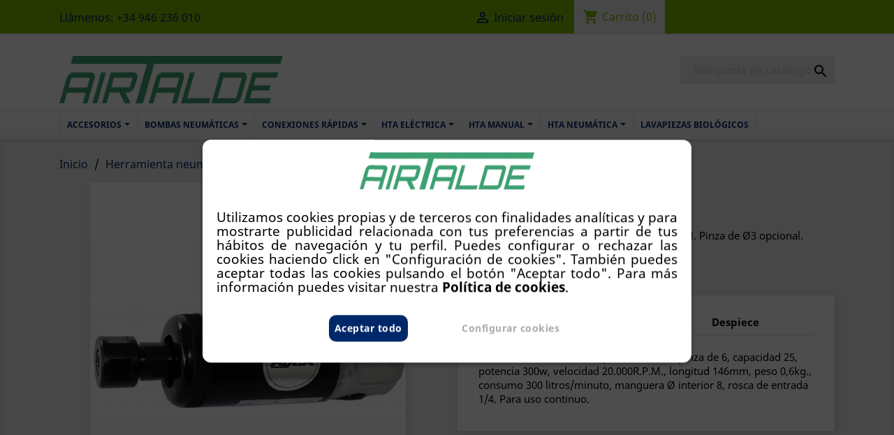

--- FILE ---
content_type: text/html; charset=utf-8
request_url: https://www.airtalde.es/tienda/amoladoras/339-2011.html
body_size: 16171
content:
<!doctype html>
<html lang="es">

  <head>
    
      
  <meta charset="utf-8">




<!-- Google Tag Manager -->
<script>(function(w,d,s,l,i){w[l]=w[l]||[];w[l].push({'gtm.start':
new Date().getTime(),event:'gtm.js'});var f=d.getElementsByTagName(s)[0],
j=d.createElement(s),dl=l!='dataLayer'?'&l='+l:'';j.async=true;j.src=
'https://www.googletagmanager.com/gtm.js?id='+i+dl;f.parentNode.insertBefore(j,f);
})(window,document,'script','dataLayer','GTM-WQ4CX6C');</script>
<!-- End Google Tag Manager -->





  <meta http-equiv="x-ua-compatible" content="ie=edge">



  <link rel="canonical" href="https://www.airtalde.es/tienda/amoladoras/339-2011.html">

  <title>2011 - Compresores Aire Comprimido.</title>
  <meta name="description" content="2011 Airtalde Compresores. Instalaciones, mantenimiento y reparación de aire comprimido en Bilbao Bizkaia. Especialistas en herramientas neumáticas.">
  <meta name="keywords" content="compresores vizcaya, aire comprimido vizcaya, herramienta neumatica vizcaya, bombas de vacio vizcaya, mantenimiento de compresores, compresores de aire comprimido, herramienta neumatica, instalaciones aire comprimido, compresores Guipuzcoa, aire comprimido Guipuzcoa, herramienta neumatica Guipuzcoa, empresas de aire comprimido, discos de desbaste, cepillos abrasivos industriales, abrasivos industriales">



<meta name="title" content="2011 - Compresores Aire Comprimido." />
<meta name="dc.title" content="2011 - Compresores Aire Comprimido." />
<meta name="dc.description" content="2011 Airtalde Compresores. Instalaciones, mantenimiento y reparación de aire comprimido en Bilbao Bizkaia. Especialistas en herramientas neumáticas." />
<meta name="dc.keywords" content="compresores vizcaya, aire comprimido vizcaya, herramienta neumatica vizcaya, bombas de vacio vizcaya, mantenimiento de compresores, compresores de aire comprimido, herramienta neumatica, instalaciones aire comprimido, compresores Guipuzcoa, aire comprimido Guipuzcoa, herramienta neumatica Guipuzcoa, empresas de aire comprimido, discos de desbaste, cepillos abrasivos industriales, abrasivos industriales" />


<meta http-equiv="Content-Language" content="es-ES"/>
<meta name="dc.language" content="es-ES" />

<meta name="robots" content="index,follow"/>


<meta property="og:title" content="2011 - Compresores Aire Comprimido."/> 
<meta property="og:description" content="2011 Airtalde Compresores. Instalaciones, mantenimiento y reparación de aire comprimido en Bilbao Bizkaia. Especialistas en herramientas neumáticas."/> 
<meta property="og:site_name" content="Airtalde Compresores - Herramienta Neumática"/> 
<meta property="og:url" content=""/> 
<meta property="og:type" content="website"/>
<meta property="og:image" content="https://www.airtalde.es/tienda/img/airtalde-logo-1509304760.jpg"/>


<meta name="twitter:card" content="summary" />
<meta name="twitter:title" content="2011 - Compresores Aire Comprimido." />
<meta name="twitter:description" content="2011 Airtalde Compresores. Instalaciones, mantenimiento y reparación de aire comprimido en Bilbao Bizkaia. Especialistas en herramientas neumáticas." />
<meta name="twitter:image:src" content="https://www.airtalde.es/tienda/img/airtalde-logo-1509304760.jpg" />


<script type="application/ld+json">
{
  "@context" : "http://schema.org",
  "@type" : "LocalBusiness",
  "name" : "2011 - Compresores Aire Comprimido.",
  "description" : "2011 Airtalde Compresores. Instalaciones, mantenimiento y reparación de aire comprimido en Bilbao Bizkaia. Especialistas en herramientas neumáticas.",
  "image" : "https://www.airtalde.es/tienda/img/airtalde-logo-1509304760.jpg",
  "priceRange": "€€€",
  "telephone" : "+34 946236010",
  "address" : {
    "@type" : "PostalAddress",
    "streetAddress" : "Pol. Ind. Eitua nº52 - Pabellón 5A",
    "addressLocality" : "Berriz",
    "addressRegion" : "Bizkaia",
     "addressCountry" : "es",
    "postalCode" : "48240"
  },
  "url" : ""
}
</script>





      
                  <link rel="alternate" href="https://www.airtalde.es/tienda/amoladoras/339-2011.html" hreflang="es">
        



  <meta name="viewport" content="width=device-width, initial-scale=1">



  <link rel="icon" type="image/vnd.microsoft.icon" href="/tienda/img/favicon.ico?1687775892">
  <link rel="shortcut icon" type="image/x-icon" href="/tienda/img/favicon.ico?1687775892">



    <link rel="stylesheet" href="https://www.airtalde.es/tienda/themes/airtalde/assets/css/theme.css" type="text/css" media="all">
  <link rel="stylesheet" href="https://www.airtalde.es/tienda/modules/ets_megamenu/views/css/font-awesome.css" type="text/css" media="all">
  <link rel="stylesheet" href="https://www.airtalde.es/tienda/modules/ets_megamenu/views/css/animate.css" type="text/css" media="all">
  <link rel="stylesheet" href="https://www.airtalde.es/tienda/modules/espcookie/css/cookieshop1.css" type="text/css" media="all">
  <link rel="stylesheet" href="https://www.airtalde.es/tienda/js/jquery/ui/themes/base/minified/jquery-ui.min.css" type="text/css" media="all">
  <link rel="stylesheet" href="https://www.airtalde.es/tienda/js/jquery/ui/themes/base/minified/jquery.ui.theme.min.css" type="text/css" media="all">
  <link rel="stylesheet" href="https://www.airtalde.es/tienda/modules/ps_imageslider/css/homeslider.css" type="text/css" media="all">
  <link rel="stylesheet" href="https://www.airtalde.es/tienda/modules/ets_megamenu/views/css/megamenu.css" type="text/css" media="all">
  <link rel="stylesheet" href="https://www.airtalde.es/tienda/modules/ets_megamenu/views/css/fix17.css" type="text/css" media="all">
  <link rel="stylesheet" href="https://www.airtalde.es/tienda/themes/airtalde/assets/css/custom.css" type="text/css" media="all">




  

  <script type="text/javascript">
        var prestashop = {"cart":{"products":[],"totals":{"total":{"type":"total","label":"Total","amount":0,"value":"0,00\u00a0\u20ac"},"total_including_tax":{"type":"total","label":"Total (impuestos incl.)","amount":0,"value":"0,00\u00a0\u20ac"},"total_excluding_tax":{"type":"total","label":"Total (impuestos excl.)","amount":0,"value":"0,00\u00a0\u20ac"}},"subtotals":{"products":{"type":"products","label":"Subtotal","amount":0,"value":"0,00\u00a0\u20ac"},"discounts":null,"shipping":{"type":"shipping","label":"Transporte","amount":0,"value":"Gratis"},"tax":null},"products_count":0,"summary_string":"0 art\u00edculos","vouchers":{"allowed":0,"added":[]},"discounts":[],"minimalPurchase":0,"minimalPurchaseRequired":""},"currency":{"name":"euro","iso_code":"EUR","iso_code_num":"978","sign":"\u20ac"},"customer":{"lastname":null,"firstname":null,"email":null,"birthday":null,"newsletter":null,"newsletter_date_add":null,"optin":null,"website":null,"company":null,"siret":null,"ape":null,"is_logged":false,"gender":{"type":null,"name":null},"addresses":[]},"language":{"name":"Espa\u00f1ol (Spanish)","iso_code":"es","locale":"es-ES","language_code":"es","is_rtl":"0","date_format_lite":"d\/m\/Y","date_format_full":"d\/m\/Y H:i:s","id":1},"page":{"title":"","canonical":null,"meta":{"title":"2011 - Compresores Aire Comprimido.","description":"2011 Airtalde Compresores. Instalaciones, mantenimiento y reparaci\u00f3n de aire comprimido en Bilbao Bizkaia. Especialistas en herramientas neum\u00e1ticas.","keywords":"","robots":"index"},"page_name":"product","body_classes":{"lang-es":true,"lang-rtl":false,"country-ES":true,"currency-EUR":true,"layout-full-width":true,"page-product":true,"tax-display-enabled":true,"product-id-339":true,"product-Amoladora Pinza 6 - 300W":true,"product-id-category-36":true,"product-id-manufacturer-2":true,"product-id-supplier-2":true},"admin_notifications":[]},"shop":{"name":"Compresores y Aire Comprimido Airtalde S.L.","logo":"\/tienda\/img\/airtalde-logo-1687775892.jpg","stores_icon":"\/tienda\/img\/logo_stores.png","favicon":"\/tienda\/img\/favicon.ico"},"urls":{"base_url":"https:\/\/www.airtalde.es\/tienda\/","current_url":"https:\/\/www.airtalde.es\/tienda\/amoladoras\/339-2011.html","shop_domain_url":"https:\/\/www.airtalde.es","img_ps_url":"https:\/\/www.airtalde.es\/tienda\/img\/","img_cat_url":"https:\/\/www.airtalde.es\/tienda\/img\/c\/","img_lang_url":"https:\/\/www.airtalde.es\/tienda\/img\/l\/","img_prod_url":"https:\/\/www.airtalde.es\/tienda\/img\/p\/","img_manu_url":"https:\/\/www.airtalde.es\/tienda\/img\/m\/","img_sup_url":"https:\/\/www.airtalde.es\/tienda\/img\/su\/","img_ship_url":"https:\/\/www.airtalde.es\/tienda\/img\/s\/","img_store_url":"https:\/\/www.airtalde.es\/tienda\/img\/st\/","img_col_url":"https:\/\/www.airtalde.es\/tienda\/img\/co\/","img_url":"https:\/\/www.airtalde.es\/tienda\/themes\/airtalde\/assets\/img\/","css_url":"https:\/\/www.airtalde.es\/tienda\/themes\/airtalde\/assets\/css\/","js_url":"https:\/\/www.airtalde.es\/tienda\/themes\/airtalde\/assets\/js\/","pic_url":"https:\/\/www.airtalde.es\/tienda\/upload\/","pages":{"address":"https:\/\/www.airtalde.es\/tienda\/direccion","addresses":"https:\/\/www.airtalde.es\/tienda\/direcciones","authentication":"https:\/\/www.airtalde.es\/tienda\/iniciar-sesion","cart":"https:\/\/www.airtalde.es\/tienda\/carrito","category":"https:\/\/www.airtalde.es\/tienda\/index.php?controller=category","cms":"https:\/\/www.airtalde.es\/tienda\/index.php?controller=cms","contact":"https:\/\/www.airtalde.es\/tienda\/contactenos","discount":"https:\/\/www.airtalde.es\/tienda\/descuento","guest_tracking":"https:\/\/www.airtalde.es\/tienda\/seguimiento-pedido-invitado","history":"https:\/\/www.airtalde.es\/tienda\/historial-compra","identity":"https:\/\/www.airtalde.es\/tienda\/datos-personales","index":"https:\/\/www.airtalde.es\/tienda\/","my_account":"https:\/\/www.airtalde.es\/tienda\/mi-cuenta","order_confirmation":"https:\/\/www.airtalde.es\/tienda\/confirmacion-pedido","order_detail":"https:\/\/www.airtalde.es\/tienda\/index.php?controller=order-detail","order_follow":"https:\/\/www.airtalde.es\/tienda\/seguimiento-pedido","order":"https:\/\/www.airtalde.es\/tienda\/pedido","order_return":"https:\/\/www.airtalde.es\/tienda\/index.php?controller=order-return","order_slip":"https:\/\/www.airtalde.es\/tienda\/facturas-abono","pagenotfound":"https:\/\/www.airtalde.es\/tienda\/pagina-no-encontrada","password":"https:\/\/www.airtalde.es\/tienda\/recuperar-contrase\u00f1a","pdf_invoice":"https:\/\/www.airtalde.es\/tienda\/index.php?controller=pdf-invoice","pdf_order_return":"https:\/\/www.airtalde.es\/tienda\/index.php?controller=pdf-order-return","pdf_order_slip":"https:\/\/www.airtalde.es\/tienda\/index.php?controller=pdf-order-slip","prices_drop":"https:\/\/www.airtalde.es\/tienda\/productos-rebajados","product":"https:\/\/www.airtalde.es\/tienda\/index.php?controller=product","search":"https:\/\/www.airtalde.es\/tienda\/busqueda","sitemap":"https:\/\/www.airtalde.es\/tienda\/mapa-web","stores":"https:\/\/www.airtalde.es\/tienda\/tiendas","supplier":"https:\/\/www.airtalde.es\/tienda\/proveedor","register":"https:\/\/www.airtalde.es\/tienda\/iniciar-sesion?create_account=1","order_login":"https:\/\/www.airtalde.es\/tienda\/pedido?login=1"},"alternative_langs":{"es":"https:\/\/www.airtalde.es\/tienda\/amoladoras\/339-2011.html"},"theme_assets":"\/tienda\/themes\/airtalde\/assets\/","actions":{"logout":"https:\/\/www.airtalde.es\/tienda\/?mylogout="},"no_picture_image":{"bySize":{"small_default":{"url":"https:\/\/www.airtalde.es\/tienda\/img\/p\/es-default-small_default.jpg","width":98,"height":98},"cart_default":{"url":"https:\/\/www.airtalde.es\/tienda\/img\/p\/es-default-cart_default.jpg","width":125,"height":125},"home_default":{"url":"https:\/\/www.airtalde.es\/tienda\/img\/p\/es-default-home_default.jpg","width":250,"height":250},"medium_default":{"url":"https:\/\/www.airtalde.es\/tienda\/img\/p\/es-default-medium_default.jpg","width":452,"height":452},"large_default":{"url":"https:\/\/www.airtalde.es\/tienda\/img\/p\/es-default-large_default.jpg","width":800,"height":800}},"small":{"url":"https:\/\/www.airtalde.es\/tienda\/img\/p\/es-default-small_default.jpg","width":98,"height":98},"medium":{"url":"https:\/\/www.airtalde.es\/tienda\/img\/p\/es-default-home_default.jpg","width":250,"height":250},"large":{"url":"https:\/\/www.airtalde.es\/tienda\/img\/p\/es-default-large_default.jpg","width":800,"height":800},"legend":""}},"configuration":{"display_taxes_label":true,"is_catalog":false,"show_prices":true,"opt_in":{"partner":true},"quantity_discount":{"type":"discount","label":"Descuento"},"voucher_enabled":0,"return_enabled":0},"field_required":[],"breadcrumb":{"links":[{"title":"Inicio","url":"https:\/\/www.airtalde.es\/tienda\/"},{"title":"Herramienta neum\u00e1tica","url":"https:\/\/www.airtalde.es\/tienda\/162-herramienta-neumatica"},{"title":"Lijado, corte y desbaste","url":"https:\/\/www.airtalde.es\/tienda\/75-lijado-corte-y-desbaste"},{"title":"Amoladoras","url":"https:\/\/www.airtalde.es\/tienda\/36-amoladoras"},{"title":"Amoladora Pinza 6 - 300W","url":"https:\/\/www.airtalde.es\/tienda\/amoladoras\/339-2011.html"}],"count":5},"link":{"protocol_link":"https:\/\/","protocol_content":"https:\/\/"},"time":1768712480,"static_token":"27216c276ba94b99c441c69af09f00e1","token":"7bca2cb78a2be5c51b8a7440bb697842"};
      </script>



  <style>.ets_mm_megamenu .mm_menus_li h4,
.ets_mm_megamenu .mm_menus_li h5,
.ets_mm_megamenu .mm_menus_li h6,
.ets_mm_megamenu .mm_menus_li h1,
.ets_mm_megamenu .mm_menus_li h2,
.ets_mm_megamenu .mm_menus_li h3,
.ets_mm_megamenu .mm_menus_li h4 *:not(i),
.ets_mm_megamenu .mm_menus_li h5 *:not(i),
.ets_mm_megamenu .mm_menus_li h6 *:not(i),
.ets_mm_megamenu .mm_menus_li h1 *:not(i),
.ets_mm_megamenu .mm_menus_li h2 *:not(i),
.ets_mm_megamenu .mm_menus_li h3 *:not(i),
.ets_mm_megamenu .mm_menus_li > a{
    font-family: inherit;
}
.ets_mm_megamenu *:not(.fa):not(i){
    font-family: inherit;
}

.ets_mm_block *{
    font-size: 12px;
}    

@media (min-width: 768px){
/*layout 1*/
    .ets_mm_megamenu.layout_layout1{
        background: ;
    }
    .layout_layout1 .ets_mm_megamenu_content{
      background: linear-gradient(#FFFFFF, #F2F2F2) repeat scroll 0 0 rgba(0, 0, 0, 0);
      background: -webkit-linear-gradient(#FFFFFF, #F2F2F2) repeat scroll 0 0 rgba(0, 0, 0, 0);
      background: -o-linear-gradient(#FFFFFF, #F2F2F2) repeat scroll 0 0 rgba(0, 0, 0, 0);
    }
    .ets_mm_megamenu.layout_layout1:not(.ybc_vertical_menu) .mm_menus_ul{
         background: ;
    }

    #header .layout_layout1:not(.ybc_vertical_menu) .mm_menus_li > a,
    .layout_layout1 .ybc-menu-vertical-button,
    .layout_layout1 .mm_extra_item *{
        color: #002868
    }
    .layout_layout1 .ybc-menu-vertical-button .ybc-menu-button-toggle_icon_default .icon-bar{
        background-color: #002868
    }
    .layout_layout1 .mm_menus_li:hover > a, 
    .layout_layout1 .mm_menus_li.active > a,
    #header .layout_layout1 .mm_menus_li:hover > a,
    .layout_layout1:hover .ybc-menu-vertical-button,
    .layout_layout1 .mm_extra_item button[type="submit"]:hover i,
    #header .layout_layout1 .mm_menus_li.active > a{
        color: #002868;
    }
    
    .layout_layout1:not(.ybc_vertical_menu) .mm_menus_li > a:before,
    .layout_layout1.ybc_vertical_menu:hover .ybc-menu-vertical-button:before,
    .layout_layout1:hover .ybc-menu-vertical-button .ybc-menu-button-toggle_icon_default .icon-bar,
    .ybc-menu-vertical-button.layout_layout1:hover{background-color: #002868;}
    
    .layout_layout1:not(.ybc_vertical_menu) .mm_menus_li:hover > a,
    .ets_mm_megamenu.layout_layout1.ybc_vertical_menu:hover,
    #header .layout_layout1:not(.ybc_vertical_menu) .mm_menus_li:hover > a,
    .ets_mm_megamenu.layout_layout1.ybc_vertical_menu:hover{
        background: #ffffff;
    }
    
    .layout_layout1.ets_mm_megamenu .mm_columns_ul,
    .layout_layout1.ybc_vertical_menu .mm_menus_ul{
        background-color: #ffffff;
    }
    #header .layout_layout1 .ets_mm_block_content a,
    #header .layout_layout1 .ets_mm_block_content p,
    .layout_layout1.ybc_vertical_menu .mm_menus_li > a,
    #header .layout_layout1.ybc_vertical_menu .mm_menus_li > a{
        color: #002868;
    }
    
    .layout_layout1 .mm_columns_ul h1,
    .layout_layout1 .mm_columns_ul h2,
    .layout_layout1 .mm_columns_ul h3,
    .layout_layout1 .mm_columns_ul h4,
    .layout_layout1 .mm_columns_ul h5,
    .layout_layout1 .mm_columns_ul h6,
    .layout_layout1 .mm_columns_ul .ets_mm_block > h1 a,
    .layout_layout1 .mm_columns_ul .ets_mm_block > h2 a,
    .layout_layout1 .mm_columns_ul .ets_mm_block > h3 a,
    .layout_layout1 .mm_columns_ul .ets_mm_block > h4 a,
    .layout_layout1 .mm_columns_ul .ets_mm_block > h5 a,
    .layout_layout1 .mm_columns_ul .ets_mm_block > h6 a,
    #header .layout_layout1 .mm_columns_ul .ets_mm_block > h1 a,
    #header .layout_layout1 .mm_columns_ul .ets_mm_block > h2 a,
    #header .layout_layout1 .mm_columns_ul .ets_mm_block > h3 a,
    #header .layout_layout1 .mm_columns_ul .ets_mm_block > h4 a,
    #header .layout_layout1 .mm_columns_ul .ets_mm_block > h5 a,
    #header .layout_layout1 .mm_columns_ul .ets_mm_block > h6 a,
    .layout_layout1 .mm_columns_ul .h1,
    .layout_layout1 .mm_columns_ul .h2,
    .layout_layout1 .mm_columns_ul .h3,
    .layout_layout1 .mm_columns_ul .h4,
    .layout_layout1 .mm_columns_ul .h5,
    .layout_layout1 .mm_columns_ul .h6{
        color: #002868;
    }
    
    
    .layout_layout1 li:hover > a,
    .layout_layout1 li > a:hover,
    .layout_layout1 .mm_tabs_li.open .mm_tab_toggle_title,
    .layout_layout1 .mm_tabs_li.open .mm_tab_toggle_title a,
    .layout_layout1 .mm_tabs_li:hover .mm_tab_toggle_title,
    .layout_layout1 .mm_tabs_li:hover .mm_tab_toggle_title a,
    #header .layout_layout1 .mm_tabs_li.open .mm_tab_toggle_title,
    #header .layout_layout1 .mm_tabs_li.open .mm_tab_toggle_title a,
    #header .layout_layout1 .mm_tabs_li:hover .mm_tab_toggle_title,
    #header .layout_layout1 .mm_tabs_li:hover .mm_tab_toggle_title a,
    .layout_layout1.ybc_vertical_menu .mm_menus_li > a,
    #header .layout_layout1 li:hover > a,
    .layout_layout1.ybc_vertical_menu .mm_menus_li:hover > a,
    #header .layout_layout1.ybc_vertical_menu .mm_menus_li:hover > a,
    #header .layout_layout1 .mm_columns_ul .mm_block_type_product .product-title > a:hover,
    #header .layout_layout1 li > a:hover{color: #002868;}
    
    
/*end layout 1*/
    
    
    /*layout 2*/
    .ets_mm_megamenu.layout_layout2{
        background-color: #3cabdb;
    }
    
    #header .layout_layout2:not(.ybc_vertical_menu) .mm_menus_li > a,
    .layout_layout2 .ybc-menu-vertical-button,
    .layout_layout2 .mm_extra_item *{
        color: #ffffff
    }
    .layout_layout2 .ybc-menu-vertical-button .ybc-menu-button-toggle_icon_default .icon-bar{
        background-color: #ffffff
    }
    .layout_layout2:not(.ybc_vertical_menu) .mm_menus_li:hover > a, 
    .layout_layout2:not(.ybc_vertical_menu) .mm_menus_li.active > a,
    #header .layout_layout2:not(.ybc_vertical_menu) .mm_menus_li:hover > a,
    .layout_layout2:hover .ybc-menu-vertical-button,
    .layout_layout2 .mm_extra_item button[type="submit"]:hover i,
    #header .layout_layout2:not(.ybc_vertical_menu) .mm_menus_li.active > a{color: #ffffff;}
    
    .layout_layout2:hover .ybc-menu-vertical-button .ybc-menu-button-toggle_icon_default .icon-bar{
        background-color: #ffffff;
    }
    .layout_layout2:not(.ybc_vertical_menu) .mm_menus_li:hover > a,
    #header .layout_layout2:not(.ybc_vertical_menu) .mm_menus_li:hover > a,
    .ets_mm_megamenu.layout_layout2.ybc_vertical_menu:hover{
        background-color: #50b4df;
    }
    
    .layout_layout2.ets_mm_megamenu .mm_columns_ul,
    .layout_layout2.ybc_vertical_menu .mm_menus_ul{
        background-color: #ffffff;
    }
    #header .layout_layout2 .ets_mm_block_content a,
    .layout_layout2.ybc_vertical_menu .mm_menus_li > a,
    #header .layout_layout2.ybc_vertical_menu .mm_menus_li > a,
    #header .layout_layout2 .ets_mm_block_content p{
        color: #666666;
    }
    
    .layout_layout2 .mm_columns_ul h1,
    .layout_layout2 .mm_columns_ul h2,
    .layout_layout2 .mm_columns_ul h3,
    .layout_layout2 .mm_columns_ul h4,
    .layout_layout2 .mm_columns_ul h5,
    .layout_layout2 .mm_columns_ul h6,
    .layout_layout2 .mm_columns_ul .ets_mm_block > h1 a,
    .layout_layout2 .mm_columns_ul .ets_mm_block > h2 a,
    .layout_layout2 .mm_columns_ul .ets_mm_block > h3 a,
    .layout_layout2 .mm_columns_ul .ets_mm_block > h4 a,
    .layout_layout2 .mm_columns_ul .ets_mm_block > h5 a,
    .layout_layout2 .mm_columns_ul .ets_mm_block > h6 a,
    #header .layout_layout2 .mm_columns_ul .ets_mm_block > h1 a,
    #header .layout_layout2 .mm_columns_ul .ets_mm_block > h2 a,
    #header .layout_layout2 .mm_columns_ul .ets_mm_block > h3 a,
    #header .layout_layout2 .mm_columns_ul .ets_mm_block > h4 a,
    #header .layout_layout2 .mm_columns_ul .ets_mm_block > h5 a,
    #header .layout_layout2 .mm_columns_ul .ets_mm_block > h6 a,
    .layout_layout2 .mm_columns_ul .h1,
    .layout_layout2 .mm_columns_ul .h2,
    .layout_layout2 .mm_columns_ul .h3,
    .layout_layout2 .mm_columns_ul .h4,
    .layout_layout2 .mm_columns_ul .h5,
    .layout_layout2 .mm_columns_ul .h6{
        color: #414141;
    }
    
    
    .layout_layout2 li:hover > a,
    .layout_layout2 li > a:hover,
    .layout_layout2 .mm_tabs_li.open .mm_tab_toggle_title,
    .layout_layout2 .mm_tabs_li.open .mm_tab_toggle_title a,
    .layout_layout2 .mm_tabs_li:hover .mm_tab_toggle_title,
    .layout_layout2 .mm_tabs_li:hover .mm_tab_toggle_title a,
    #header .layout_layout2 .mm_tabs_li.open .mm_tab_toggle_title,
    #header .layout_layout2 .mm_tabs_li.open .mm_tab_toggle_title a,
    #header .layout_layout2 .mm_tabs_li:hover .mm_tab_toggle_title,
    #header .layout_layout2 .mm_tabs_li:hover .mm_tab_toggle_title a,
    #header .layout_layout2 li:hover > a,
    .layout_layout2.ybc_vertical_menu .mm_menus_li > a,
    .layout_layout2.ybc_vertical_menu .mm_menus_li:hover > a,
    #header .layout_layout2.ybc_vertical_menu .mm_menus_li:hover > a,
    #header .layout_layout2 .mm_columns_ul .mm_block_type_product .product-title > a:hover,
    #header .layout_layout2 li > a:hover{color: #fc4444;}
    
    
    
    /*layout 3*/
    .ets_mm_megamenu.layout_layout3,
    .layout_layout3 .mm_tab_li_content{
        background-color: #333333;
        
    }
    #header .layout_layout3:not(.ybc_vertical_menu) .mm_menus_li > a,
    .layout_layout3 .ybc-menu-vertical-button,
    .layout_layout3 .mm_extra_item *{
        color: #ffffff
    }
    .layout_layout3 .ybc-menu-vertical-button .ybc-menu-button-toggle_icon_default .icon-bar{
        background-color: #ffffff
    }
    .layout_layout3 .mm_menus_li:hover > a, 
    .layout_layout3 .mm_menus_li.active > a,
    .layout_layout3 .mm_extra_item button[type="submit"]:hover i,
    #header .layout_layout3 .mm_menus_li:hover > a,
    #header .layout_layout3 .mm_menus_li.active > a,
    .layout_layout3:hover .ybc-menu-vertical-button,
    .layout_layout3:hover .ybc-menu-vertical-button .ybc-menu-button-toggle_icon_default .icon-bar{
        color: #ffffff;
    }
    
    .layout_layout3:not(.ybc_vertical_menu) .mm_menus_li:hover > a,
    #header .layout_layout3:not(.ybc_vertical_menu) .mm_menus_li:hover > a,
    .ets_mm_megamenu.layout_layout3.ybc_vertical_menu:hover,
    .layout_layout3 .mm_tabs_li.open .mm_columns_contents_ul,
    .layout_layout3 .mm_tabs_li.open .mm_tab_li_content {
        background-color: #000000;
    }
    .layout_layout3 .mm_tabs_li.open.mm_tabs_has_content .mm_tab_li_content .mm_tab_name::before{
        border-right-color: #000000;
    }
    .layout_layout3.ets_mm_megamenu .mm_columns_ul,
    .ybc_vertical_menu.layout_layout3 .mm_menus_ul.ets_mn_submenu_full_height .mm_menus_li:hover a::before,
    .layout_layout3.ybc_vertical_menu .mm_menus_ul{
        background-color: #000000;
        border-color: #000000;
    }
    #header .layout_layout3 .ets_mm_block_content a,
    #header .layout_layout3 .ets_mm_block_content p,
    .layout_layout3.ybc_vertical_menu .mm_menus_li > a,
    #header .layout_layout3.ybc_vertical_menu .mm_menus_li > a{
        color: #dcdcdc;
    }
    
    .layout_layout3 .mm_columns_ul h1,
    .layout_layout3 .mm_columns_ul h2,
    .layout_layout3 .mm_columns_ul h3,
    .layout_layout3 .mm_columns_ul h4,
    .layout_layout3 .mm_columns_ul h5,
    .layout_layout3 .mm_columns_ul h6,
    .layout_layout3 .mm_columns_ul .ets_mm_block > h1 a,
    .layout_layout3 .mm_columns_ul .ets_mm_block > h2 a,
    .layout_layout3 .mm_columns_ul .ets_mm_block > h3 a,
    .layout_layout3 .mm_columns_ul .ets_mm_block > h4 a,
    .layout_layout3 .mm_columns_ul .ets_mm_block > h5 a,
    .layout_layout3 .mm_columns_ul .ets_mm_block > h6 a,
    #header .layout_layout3 .mm_columns_ul .ets_mm_block > h1 a,
    #header .layout_layout3 .mm_columns_ul .ets_mm_block > h2 a,
    #header .layout_layout3 .mm_columns_ul .ets_mm_block > h3 a,
    #header .layout_layout3 .mm_columns_ul .ets_mm_block > h4 a,
    #header .layout_layout3 .mm_columns_ul .ets_mm_block > h5 a,
    #header .layout_layout3 .mm_columns_ul .ets_mm_block > h6 a,
    .layout_layout3 .mm_columns_ul .h1,
    .layout_layout3 .mm_columns_ul .h2,
    .layout_layout3 .mm_columns_ul .h3,
    .layout_layout3.ybc_vertical_menu .mm_menus_li:hover > a,
    #header .layout_layout3.ybc_vertical_menu .mm_menus_li:hover > a,
    .layout_layout3 .mm_columns_ul .h4,
    .layout_layout3 .mm_columns_ul .h5,
    .layout_layout3 .mm_columns_ul .h6{
        color: #ec4249;
    }
    
    
    .layout_layout3 li:hover > a,
    .layout_layout3 li > a:hover,
    .layout_layout3 .mm_tabs_li.open .mm_tab_toggle_title,
    .layout_layout3 .mm_tabs_li.open .mm_tab_toggle_title a,
    .layout_layout3 .mm_tabs_li:hover .mm_tab_toggle_title,
    .layout_layout3 .mm_tabs_li:hover .mm_tab_toggle_title a,
    #header .layout_layout3 .mm_tabs_li.open .mm_tab_toggle_title,
    #header .layout_layout3 .mm_tabs_li.open .mm_tab_toggle_title a,
    #header .layout_layout3 .mm_tabs_li:hover .mm_tab_toggle_title,
    #header .layout_layout3 .mm_tabs_li:hover .mm_tab_toggle_title a,
    #header .layout_layout3 li:hover > a,
    #header .layout_layout3 .mm_columns_ul .mm_block_type_product .product-title > a:hover,
    #header .layout_layout3 li > a:hover,
    .layout_layout3.ybc_vertical_menu .mm_menus_li > a,
    .layout_layout3 .has-sub .ets_mm_categories li > a:hover,
    #header .layout_layout3 .has-sub .ets_mm_categories li > a:hover{color: #fc4444;}
    
    
    /*layout 4*/
    
    .ets_mm_megamenu.layout_layout4{
        background-color: #ffffff;
    }
    .ets_mm_megamenu.layout_layout4:not(.ybc_vertical_menu) .mm_menus_ul{
         background: #ffffff;
    }

    #header .layout_layout4:not(.ybc_vertical_menu) .mm_menus_li > a,
    .layout_layout4 .ybc-menu-vertical-button,
    .layout_layout4 .mm_extra_item *{
        color: #333333
    }
    .layout_layout4 .ybc-menu-vertical-button .ybc-menu-button-toggle_icon_default .icon-bar{
        background-color: #333333
    }
    
    .layout_layout4 .mm_menus_li:hover > a, 
    .layout_layout4 .mm_menus_li.active > a,
    #header .layout_layout4 .mm_menus_li:hover > a,
    .layout_layout4:hover .ybc-menu-vertical-button,
    #header .layout_layout4 .mm_menus_li.active > a{color: #ffffff;}
    
    .layout_layout4:hover .ybc-menu-vertical-button .ybc-menu-button-toggle_icon_default .icon-bar{
        background-color: #ffffff;
    }
    
    .layout_layout4:not(.ybc_vertical_menu) .mm_menus_li:hover > a,
    .layout_layout4:not(.ybc_vertical_menu) .mm_menus_li.active > a,
    .layout_layout4:not(.ybc_vertical_menu) .mm_menus_li:hover > span, 
    .layout_layout4:not(.ybc_vertical_menu) .mm_menus_li.active > span,
    #header .layout_layout4:not(.ybc_vertical_menu) .mm_menus_li:hover > a, 
    #header .layout_layout4:not(.ybc_vertical_menu) .mm_menus_li.active > a,
    .layout_layout4:not(.ybc_vertical_menu) .mm_menus_li:hover > a,
    #header .layout_layout4:not(.ybc_vertical_menu) .mm_menus_li:hover > a,
    .ets_mm_megamenu.layout_layout4.ybc_vertical_menu:hover,
    #header .layout_layout4 .mm_menus_li:hover > span, 
    #header .layout_layout4 .mm_menus_li.active > span{
        background-color: #ec4249;
    }
    .layout_layout4 .ets_mm_megamenu_content {
      border-bottom-color: #ec4249;
    }
    
    .layout_layout4.ets_mm_megamenu .mm_columns_ul,
    .ybc_vertical_menu.layout_layout4 .mm_menus_ul .mm_menus_li:hover a::before,
    .layout_layout4.ybc_vertical_menu .mm_menus_ul{
        background-color: #ffffff;
    }
    #header .layout_layout4 .ets_mm_block_content a,
    .layout_layout4.ybc_vertical_menu .mm_menus_li > a,
    #header .layout_layout4.ybc_vertical_menu .mm_menus_li > a,
    #header .layout_layout4 .ets_mm_block_content p{
        color: #666666;
    }
    
    .layout_layout4 .mm_columns_ul h1,
    .layout_layout4 .mm_columns_ul h2,
    .layout_layout4 .mm_columns_ul h3,
    .layout_layout4 .mm_columns_ul h4,
    .layout_layout4 .mm_columns_ul h5,
    .layout_layout4 .mm_columns_ul h6,
    .layout_layout4 .mm_columns_ul .ets_mm_block > h1 a,
    .layout_layout4 .mm_columns_ul .ets_mm_block > h2 a,
    .layout_layout4 .mm_columns_ul .ets_mm_block > h3 a,
    .layout_layout4 .mm_columns_ul .ets_mm_block > h4 a,
    .layout_layout4 .mm_columns_ul .ets_mm_block > h5 a,
    .layout_layout4 .mm_columns_ul .ets_mm_block > h6 a,
    #header .layout_layout4 .mm_columns_ul .ets_mm_block > h1 a,
    #header .layout_layout4 .mm_columns_ul .ets_mm_block > h2 a,
    #header .layout_layout4 .mm_columns_ul .ets_mm_block > h3 a,
    #header .layout_layout4 .mm_columns_ul .ets_mm_block > h4 a,
    #header .layout_layout4 .mm_columns_ul .ets_mm_block > h5 a,
    #header .layout_layout4 .mm_columns_ul .ets_mm_block > h6 a,
    .layout_layout4 .mm_columns_ul .h1,
    .layout_layout4 .mm_columns_ul .h2,
    .layout_layout4 .mm_columns_ul .h3,
    .layout_layout4 .mm_columns_ul .h4,
    .layout_layout4 .mm_columns_ul .h5,
    .layout_layout4 .mm_columns_ul .h6{
        color: #414141;
    }
    
    .layout_layout4 li:hover > a,
    .layout_layout4 li > a:hover,
    .layout_layout4 .mm_tabs_li.open .mm_tab_toggle_title,
    .layout_layout4 .mm_tabs_li.open .mm_tab_toggle_title a,
    .layout_layout4 .mm_tabs_li:hover .mm_tab_toggle_title,
    .layout_layout4 .mm_tabs_li:hover .mm_tab_toggle_title a,
    #header .layout_layout4 .mm_tabs_li.open .mm_tab_toggle_title,
    #header .layout_layout4 .mm_tabs_li.open .mm_tab_toggle_title a,
    #header .layout_layout4 .mm_tabs_li:hover .mm_tab_toggle_title,
    #header .layout_layout4 .mm_tabs_li:hover .mm_tab_toggle_title a,
    #header .layout_layout4 li:hover > a,
    .layout_layout4.ybc_vertical_menu .mm_menus_li > a,
    .layout_layout4.ybc_vertical_menu .mm_menus_li:hover > a,
    #header .layout_layout4.ybc_vertical_menu .mm_menus_li:hover > a,
    #header .layout_layout4 .mm_columns_ul .mm_block_type_product .product-title > a:hover,
    #header .layout_layout4 li > a:hover{color: #ec4249;}
    
    /* end layout 4*/
    
    
    
    
    /* Layout 5*/
    .ets_mm_megamenu.layout_layout5{
        background-color: #f6f6f6;
    }
    .ets_mm_megamenu.layout_layout5:not(.ybc_vertical_menu) .mm_menus_ul{
         background: #f6f6f6;
    }
    
    #header .layout_layout5:not(.ybc_vertical_menu) .mm_menus_li > a,
    .layout_layout5 .ybc-menu-vertical-button,
    .layout_layout5 .mm_extra_item *{
        color: #333333
    }
    .layout_layout5 .ybc-menu-vertical-button .ybc-menu-button-toggle_icon_default .icon-bar{
        background-color: #333333
    }
    .layout_layout5 .mm_menus_li:hover > a, 
    .layout_layout5 .mm_menus_li.active > a,
    .layout_layout5 .mm_extra_item button[type="submit"]:hover i,
    #header .layout_layout5 .mm_menus_li:hover > a,
    #header .layout_layout5 .mm_menus_li.active > a,
    .layout_layout5:hover .ybc-menu-vertical-button{
        color: #ec4249;
    }
    .layout_layout5:hover .ybc-menu-vertical-button .ybc-menu-button-toggle_icon_default .icon-bar{
        background-color: #ec4249;
    }
    
    .layout_layout5 .mm_menus_li > a:before{background-color: #ec4249;}
    

    .layout_layout5:not(.ybc_vertical_menu) .mm_menus_li:hover > a,
    #header .layout_layout5:not(.ybc_vertical_menu) .mm_menus_li:hover > a,
    .ets_mm_megamenu.layout_layout5.ybc_vertical_menu:hover,
    #header .layout_layout5 .mm_menus_li:hover > a{
        background-color: ;
    }
    
    .layout_layout5.ets_mm_megamenu .mm_columns_ul,
    .ybc_vertical_menu.layout_layout5 .mm_menus_ul .mm_menus_li:hover a::before,
    .layout_layout5.ybc_vertical_menu .mm_menus_ul{
        background-color: #ffffff;
    }
    #header .layout_layout5 .ets_mm_block_content a,
    .layout_layout5.ybc_vertical_menu .mm_menus_li > a,
    #header .layout_layout5.ybc_vertical_menu .mm_menus_li > a,
    #header .layout_layout5 .ets_mm_block_content p{
        color: #333333;
    }
    
    .layout_layout5 .mm_columns_ul h1,
    .layout_layout5 .mm_columns_ul h2,
    .layout_layout5 .mm_columns_ul h3,
    .layout_layout5 .mm_columns_ul h4,
    .layout_layout5 .mm_columns_ul h5,
    .layout_layout5 .mm_columns_ul h6,
    .layout_layout5 .mm_columns_ul .ets_mm_block > h1 a,
    .layout_layout5 .mm_columns_ul .ets_mm_block > h2 a,
    .layout_layout5 .mm_columns_ul .ets_mm_block > h3 a,
    .layout_layout5 .mm_columns_ul .ets_mm_block > h4 a,
    .layout_layout5 .mm_columns_ul .ets_mm_block > h5 a,
    .layout_layout5 .mm_columns_ul .ets_mm_block > h6 a,
    #header .layout_layout5 .mm_columns_ul .ets_mm_block > h1 a,
    #header .layout_layout5 .mm_columns_ul .ets_mm_block > h2 a,
    #header .layout_layout5 .mm_columns_ul .ets_mm_block > h3 a,
    #header .layout_layout5 .mm_columns_ul .ets_mm_block > h4 a,
    #header .layout_layout5 .mm_columns_ul .ets_mm_block > h5 a,
    #header .layout_layout5 .mm_columns_ul .ets_mm_block > h6 a,
    .layout_layout5 .mm_columns_ul .h1,
    .layout_layout5 .mm_columns_ul .h2,
    .layout_layout5 .mm_columns_ul .h3,
    .layout_layout5 .mm_columns_ul .h4,
    .layout_layout5 .mm_columns_ul .h5,
    .layout_layout5 .mm_columns_ul .h6{
        color: #414141;
    }
    
    .layout_layout5 li:hover > a,
    .layout_layout5 li > a:hover,
    .layout_layout5 .mm_tabs_li.open .mm_tab_toggle_title,
    .layout_layout5 .mm_tabs_li.open .mm_tab_toggle_title a,
    .layout_layout5 .mm_tabs_li:hover .mm_tab_toggle_title,
    .layout_layout5 .mm_tabs_li:hover .mm_tab_toggle_title a,
    #header .layout_layout5 .mm_tabs_li.open .mm_tab_toggle_title,
    #header .layout_layout5 .mm_tabs_li.open .mm_tab_toggle_title a,
    #header .layout_layout5 .mm_tabs_li:hover .mm_tab_toggle_title,
    #header .layout_layout5 .mm_tabs_li:hover .mm_tab_toggle_title a,
    .layout_layout5.ybc_vertical_menu .mm_menus_li > a,
    #header .layout_layout5 li:hover > a,
    .layout_layout5.ybc_vertical_menu .mm_menus_li:hover > a,
    #header .layout_layout5.ybc_vertical_menu .mm_menus_li:hover > a,
    #header .layout_layout5 .mm_columns_ul .mm_block_type_product .product-title > a:hover,
    #header .layout_layout5 li > a:hover{color: #ec4249;}
    
    /*end layout 5*/
}


@media (max-width: 767px){
    .ybc-menu-vertical-button,
    .transition_floating .close_menu, 
    .transition_full .close_menu{
        background-color: #002868;
        color: #ffffff;
    }
    .transition_floating .close_menu *, 
    .transition_full .close_menu *,
    .ybc-menu-vertical-button .icon-bar{
        color: #ffffff;
    }

    .close_menu .icon-bar,
    .ybc-menu-vertical-button .icon-bar {
      background-color: #ffffff;
    }
    .mm_menus_back_icon{
        border-color: #ffffff;
    }
    
    .layout_layout1 .mm_menus_li:hover > a, 
    #header .layout_layout1 .mm_menus_li:hover > a{color: #002868;}
    .layout_layout1 .mm_has_sub.mm_menus_li:hover .arrow::before{
        /*border-color: #002868;*/
    }
    
    
    .layout_layout1 .mm_menus_li:hover > a,
    #header .layout_layout1 .mm_menus_li:hover > a{
        background-color: #ffffff;
    }
    .layout_layout1 li:hover > a,
    .layout_layout1 li > a:hover,
    #header .layout_layout1 li:hover > a,
    #header .layout_layout1 .mm_columns_ul .mm_block_type_product .product-title > a:hover,
    #header .layout_layout1 li > a:hover{
        color: #002868;
    }
    
    /*------------------------------------------------------*/
    
    
    .layout_layout2 .mm_menus_li:hover > a, 
    #header .layout_layout2 .mm_menus_li:hover > a{color: #ffffff;}
    .layout_layout2 .mm_has_sub.mm_menus_li:hover .arrow::before{
        border-color: #ffffff;
    }
    
    .layout_layout2 .mm_menus_li:hover > a,
    #header .layout_layout2 .mm_menus_li:hover > a{
        background-color: #50b4df;
    }
    .layout_layout2 li:hover > a,
    .layout_layout2 li > a:hover,
    #header .layout_layout2 li:hover > a,
    #header .layout_layout2 .mm_columns_ul .mm_block_type_product .product-title > a:hover,
    #header .layout_layout2 li > a:hover{color: #fc4444;}
    
    /*------------------------------------------------------*/
    
    

    .layout_layout3 .mm_menus_li:hover > a, 
    #header .layout_layout3 .mm_menus_li:hover > a{
        color: #ffffff;
    }
    .layout_layout3 .mm_has_sub.mm_menus_li:hover .arrow::before{
        border-color: #ffffff;
    }
    
    .layout_layout3 .mm_menus_li:hover > a,
    #header .layout_layout3 .mm_menus_li:hover > a{
        background-color: #000000;
    }
    .layout_layout3 li:hover > a,
    .layout_layout3 li > a:hover,
    #header .layout_layout3 li:hover > a,
    #header .layout_layout3 .mm_columns_ul .mm_block_type_product .product-title > a:hover,
    #header .layout_layout3 li > a:hover,
    .layout_layout3 .has-sub .ets_mm_categories li > a:hover,
    #header .layout_layout3 .has-sub .ets_mm_categories li > a:hover{color: #fc4444;}
    
    
    
    /*------------------------------------------------------*/
    
    
    .layout_layout4 .mm_menus_li:hover > a, 
    #header .layout_layout4 .mm_menus_li:hover > a{
        color: #ffffff;
    }
    
    .layout_layout4 .mm_has_sub.mm_menus_li:hover .arrow::before{
        border-color: #ffffff;
    }
    
    .layout_layout4 .mm_menus_li:hover > a,
    #header .layout_layout4 .mm_menus_li:hover > a{
        background-color: #ec4249;
    }
    .layout_layout4 li:hover > a,
    .layout_layout4 li > a:hover,
    #header .layout_layout4 li:hover > a,
    #header .layout_layout4 .mm_columns_ul .mm_block_type_product .product-title > a:hover,
    #header .layout_layout4 li > a:hover{color: #ec4249;}
    
    
    /*------------------------------------------------------*/
    
    
    .layout_layout5 .mm_menus_li:hover > a, 
    #header .layout_layout5 .mm_menus_li:hover > a{color: #ec4249;}
    .layout_layout5 .mm_has_sub.mm_menus_li:hover .arrow::before{
        border-color: #ec4249;
    }
    
    .layout_layout5 .mm_menus_li:hover > a,
    #header .layout_layout5 .mm_menus_li:hover > a{
        background-color: ;
    }
    .layout_layout5 li:hover > a,
    .layout_layout5 li > a:hover,
    #header .layout_layout5 li:hover > a,
    #header .layout_layout5 .mm_columns_ul .mm_block_type_product .product-title > a:hover,
    #header .layout_layout5 li > a:hover{color: #ec4249;}
    
    /*------------------------------------------------------*/
    
    
    
    
}

















</style>




    
  <meta property="og:type" content="product">
  <meta property="og:url" content="https://www.airtalde.es/tienda/amoladoras/339-2011.html">
  <meta property="og:title" content="2011 - Compresores Aire Comprimido.">
  <meta property="og:site_name" content="Compresores y Aire Comprimido Airtalde S.L.">
  <meta property="og:description" content="2011 Airtalde Compresores. Instalaciones, mantenimiento y reparación de aire comprimido en Bilbao Bizkaia. Especialistas en herramientas neumáticas.">
  <meta property="og:image" content="https://www.airtalde.es/tienda/378-large_default/2011.jpg">
  <meta property="product:pretax_price:amount" content="87.2">
  <meta property="product:pretax_price:currency" content="EUR">
  <meta property="product:price:amount" content="87.2">
  <meta property="product:price:currency" content="EUR">
  
  </head>

  <body id="product" class="lang-es country-es currency-eur layout-full-width page-product tax-display-enabled product-id-339 product-amoladora-pinza-6-300w product-id-category-36 product-id-manufacturer-2 product-id-supplier-2">

    
      
    

    <main>
      
              

      <header id="header">
        
          
 

<!-- Google Tag Manager (noscript) -->
<noscript><iframe src="https://www.googletagmanager.com/ns.html?id=GTM-WQ4CX6C"
height="0" width="0" style="display:none;visibility:hidden"></iframe></noscript>
<!-- End Google Tag Manager (noscript) -->





  <div class="header-banner">
    
  </div>



  <nav class="header-nav">
    <div class="container">
      <div class="row">
        <div class="">
          <div class="col-md-5 fleftauto">
            <div id="_desktop_contact_link2">
  <div id="contact-link">
                Llámenos: <a href="tel:+34 946 236 010">+34 946 236 010</a>
      </div>
</div>

          </div>
          <div class="col-md-7 right-nav hidden-sm-down">
              <div id="_desktop_user_info">
  <div class="user-info">
          <a
        href="https://www.airtalde.es/tienda/mi-cuenta"
        title="Acceda a su cuenta de cliente"
        rel="nofollow"
      >
        <i class="material-icons">&#xE7FF;</i>
        <span class="hidden-sm-down">Iniciar sesión</span>
      </a>
      </div>
</div>
<div id="_desktop_cart">
  <div class="blockcart cart-preview inactive" data-refresh-url="//www.airtalde.es/tienda/module/ps_shoppingcart/ajax">
    <div class="header">
              <i class="material-icons shopping-cart">shopping_cart</i>
        <span class="hidden-sm-down">Carrito</span>
        <span class="cart-products-count">(0)</span>
          </div>
  </div>
</div>

          </div>
        </div>

        <div class="hidden-md-up text-sm-center mobile">

          <div class="float-xs-left" id="menu-icon">
            <i class="material-icons d-inline">&#xE5D2;</i>
          </div>
          <div class="float-xs-right" id="_mobile_cart"></div>
          <div class="float-xs-right" id="_mobile_user_info"></div>
          <div class="top-logo" id="_mobile_logo"></div>
          <div class="clearfix"></div>
        </div>
      </div>
    </div>
  </nav>



  <div class="header-top">
    <div class="container">
       <div class="row">
        <div class="col-md-2 hidden-sm-down" id="_desktop_logo">
                            <a href="https://www.airtalde.es/tienda/">
                  <img class="logo img-responsive" src="/tienda/img/airtalde-logo-1687775892.jpg" alt="Compresores y Aire Comprimido Airtalde S.L.">
                </a>
                    </div>
        <div class="col-md-10 col-sm-12 position-static">
          <!-- Block search module TOP -->
<div id="search_widget" class="search-widget" data-search-controller-url="//www.airtalde.es/tienda/busqueda">
	<form method="get" action="//www.airtalde.es/tienda/busqueda">
		<input type="hidden" name="controller" value="search">
		<input type="text" name="s" value="" placeholder="Búsqueda en catálogo" aria-label="Buscar">
		<button type="submit">
			<i class="material-icons search">&#xE8B6;</i>
      <span class="hidden-xl-down">Buscar</span>
		</button>
	</form>
</div>
<!-- /Block search module TOP -->

          <div class="clearfix"></div>
        </div>
      </div>



      <div id="mobile_top_menu_wrapper" class="row hidden-md-up" style="display:none;">
        <div class="js-top-menu mobile" id="_mobile_top_menu"></div>
        <div class="js-top-menu-bottom">
          <div id="_mobile_currency_selector"></div>
          <div id="_mobile_language_selector"></div>
          <div id="_mobile_contact_link"></div>
        </div>
      </div>
    </div>
  </div>
  

      <div class="ets_mm_megamenu 
        layout_layout1 
         show_icon_in_mobile 
          
        transition_fade   
        transition_floating 
         
        sticky_enabled 
         
        ets-dir-ltr        hook-custom        single_layout         disable_sticky_mobile         ">
        <div class="ets_mm_megamenu_content">
            <div class="container">
                <div class="ets_mm_megamenu_content_content">
                    <div class="ybc-menu-toggle ybc-menu-btn closed">
                        <span class="ybc-menu-button-toggle_icon">
                            <i class="icon-bar"></i>
                            <i class="icon-bar"></i>
                            <i class="icon-bar"></i>
                        </span>
                        Menu
                    </div>
                        <ul class="mm_menus_ul " >
        <li class="close_menu">
            <div class="pull-left">
                <span class="mm_menus_back">
                    <i class="icon-bar"></i>
                    <i class="icon-bar"></i>
                    <i class="icon-bar"></i>
                </span>
                Menu
            </div>
            <div class="pull-right">
                <span class="mm_menus_back_icon"></span>
                Atrás
            </div>
        </li>
                    <li  class="mm_menus_li mm_sub_align_full mm_has_sub" >
               <a  href="#" style="font-size:12px;">
                    <span class="mm_menu_content_title">
                                                Accesorios
                        <span class="mm_arrow"></span>                                            </span>
                </a>
                                                    <span class="arrow closed"></span>                                                <ul class="mm_columns_ul" style=" width:100%; font-size:12px;">
                                                                    <li class="mm_columns_li column_size_3  mm_has_sub">
                                                                                    <ul class="mm_blocks_ul">
                                                                                                    <li data-id-block="393" class="mm_blocks_li">
                                                            
    <div class="ets_mm_block mm_block_type_category mm_hide_title">
        <h4  style="font-size:12px"><a href="Cuchillas"  style="font-size:12px">Cuchillas</a></h4>
        <div class="ets_mm_block_content">        
                                <ul class="ets_mm_categories">
                    <li >
                <a href="https://www.airtalde.es/tienda/60-cuchillas">Cuchillas</a>
                            </li>
            </ul>
                    </div>
    </div>
    <div class="clearfix"></div>

                                                    </li>
                                                                                                    <li data-id-block="394" class="mm_blocks_li">
                                                            
    <div class="ets_mm_block mm_block_type_image mm_hide_title">
        <h4  style="font-size:12px"><a href="Cuchillas"  style="font-size:12px">Cuchillas</a></h4>
        <div class="ets_mm_block_content">        
                            <a href="https://www.airtalde.es/tienda/60-cuchillas">                    <span class="mm_img_content">
                        <img src="/tienda/modules/ets_megamenu/views/img/upload/f26ac47b7d-cuchillas.jpg" alt="Cuchillas" />
                    </span>
                </a>                    </div>
    </div>
    <div class="clearfix"></div>

                                                    </li>
                                                                                            </ul>
                                                                            </li>
                                                                    <li class="mm_columns_li column_size_3  mm_has_sub">
                                                                                    <ul class="mm_blocks_ul">
                                                                                                    <li data-id-block="391" class="mm_blocks_li">
                                                            
    <div class="ets_mm_block mm_block_type_category mm_hide_title">
        <h4  style="font-size:12px"><a href="Mangueras"  style="font-size:12px">Mangueras</a></h4>
        <div class="ets_mm_block_content">        
                                <ul class="ets_mm_categories">
                    <li >
                <a href="https://www.airtalde.es/tienda/54-equilibradores-tensores">Equilibradores-Tensores</a>
                            </li>
            </ul>
                    </div>
    </div>
    <div class="clearfix"></div>

                                                    </li>
                                                                                                    <li data-id-block="392" class="mm_blocks_li">
                                                            
    <div class="ets_mm_block mm_block_type_image mm_hide_title">
        <h4  style="font-size:12px"><a href="Equilibradores y tensores"  style="font-size:12px">Equilibradores y tensores</a></h4>
        <div class="ets_mm_block_content">        
                            <a href="https://www.airtalde.es/tienda/54-equilibradores-tensores">                    <span class="mm_img_content">
                        <img src="/tienda/modules/ets_megamenu/views/img/upload/2003_e.jpg" alt="Equilibradores y tensores" />
                    </span>
                </a>                    </div>
    </div>
    <div class="clearfix"></div>

                                                    </li>
                                                                                            </ul>
                                                                            </li>
                                                                    <li class="mm_columns_li column_size_3  mm_has_sub">
                                                                                    <ul class="mm_blocks_ul">
                                                                                                    <li data-id-block="331" class="mm_blocks_li">
                                                            
    <div class="ets_mm_block mm_block_type_category mm_hide_title">
        <h4  style="font-size:12px">Filtraje y lubricación</h4>
        <div class="ets_mm_block_content">        
                                <ul class="ets_mm_categories">
                    <li class="has-sub">
                <a href="https://www.airtalde.es/tienda/12-filtraje-y-lubricacion">Filtraje y lubricación</a>
                    <ul class="ets_mm_categories">
                    <li >
                <a href="https://www.airtalde.es/tienda/22-aceite-lubricador-de-herramienta-neumatica">Aceite lubricador de herramienta neumática</a>
                            </li>
                    <li >
                <a href="https://www.airtalde.es/tienda/14-filtro-especial-para-cabinas-de-pintura">Filtro especial para cabinas de pintura</a>
                            </li>
                    <li >
                <a href="https://www.airtalde.es/tienda/13-filtros-de-aire-comprimido">Filtros de aire comprimido</a>
                            </li>
                    <li >
                <a href="https://www.airtalde.es/tienda/23-filtros-reguladores-con-lubricador-y-manometro">Filtros reguladores con lubricador y manómetro</a>
                            </li>
                    <li >
                <a href="https://www.airtalde.es/tienda/17-filtros-reguladores-de-aire-comprimido-con-manometro">Filtros reguladores de aire comprimido con manómetro</a>
                            </li>
                    <li >
                <a href="https://www.airtalde.es/tienda/16-lubricadores-de-aire-comprimido">Lubricadores de aire comprimido</a>
                            </li>
                    <li >
                <a href="https://www.airtalde.es/tienda/20-manometro-de-aire-comprimido">Manómetro de aire comprimido</a>
                            </li>
                    <li >
                <a href="https://www.airtalde.es/tienda/25-reguladores-de-aire-comprimido-con-manometro">Reguladores de aire comprimido con manómetro</a>
                            </li>
                    <li >
                <a href="https://www.airtalde.es/tienda/27-soporte-de-pared-para-filtros">Soporte de pared para filtros</a>
                            </li>
            </ul>
            </li>
            </ul>
                    </div>
    </div>
    <div class="clearfix"></div>

                                                    </li>
                                                                                                    <li data-id-block="332" class="mm_blocks_li">
                                                            
    <div class="ets_mm_block mm_block_type_image mm_hide_title">
        <h4  style="font-size:12px">Filtraje y lubricación</h4>
        <div class="ets_mm_block_content">        
                            <a href="http://www.airtalde.es/tienda/12-filtraje-y-ylubricacion">                    <span class="mm_img_content">
                        <img src="/tienda/modules/ets_megamenu/views/img/upload/0aeda026ad-332_filtraje y lubricacion.jpg" alt="Filtraje y lubricación" />
                    </span>
                </a>                    </div>
    </div>
    <div class="clearfix"></div>

                                                    </li>
                                                                                            </ul>
                                                                            </li>
                                                                    <li class="mm_columns_li column_size_3  mm_has_sub">
                                                                                    <ul class="mm_blocks_ul">
                                                                                                    <li data-id-block="387" class="mm_blocks_li">
                                                            
    <div class="ets_mm_block mm_block_type_category mm_hide_title">
        <h4  style="font-size:12px"><a href="Mangueras y Accesorios"  style="font-size:12px">Mangueras y Accesorios</a></h4>
        <div class="ets_mm_block_content">        
                                <ul class="ets_mm_categories">
                    <li class="has-sub">
                <a href="https://www.airtalde.es/tienda/83-mangueras-y-accesorios">Mangueras  y Accesorios</a>
                    <ul class="ets_mm_categories">
                    <li >
                <a href="https://www.airtalde.es/tienda/97-enrolladores">Enrolladores</a>
                            </li>
                    <li >
                <a href="https://www.airtalde.es/tienda/56-espirales">Espirales</a>
                            </li>
                    <li >
                <a href="https://www.airtalde.es/tienda/96-mangueras">Mangueras</a>
                            </li>
                    <li >
                <a href="https://www.airtalde.es/tienda/55-tubos">Tubos</a>
                            </li>
            </ul>
            </li>
            </ul>
                    </div>
    </div>
    <div class="clearfix"></div>

                                                    </li>
                                                                                                    <li data-id-block="388" class="mm_blocks_li">
                                                            
    <div class="ets_mm_block mm_block_type_image mm_hide_title">
        <h4  style="font-size:12px"><a href="Mangueras"  style="font-size:12px">Mangueras</a></h4>
        <div class="ets_mm_block_content">        
                            <a href="https://www.airtalde.es/tienda/83-mangueras">                    <span class="mm_img_content">
                        <img src="/tienda/modules/ets_megamenu/views/img/upload/mangueras.jpg" alt="Mangueras" />
                    </span>
                </a>                    </div>
    </div>
    <div class="clearfix"></div>

                                                    </li>
                                                                                            </ul>
                                                                            </li>
                                                                    <li class="mm_columns_li column_size_3  mm_has_sub">
                                                                                    <ul class="mm_blocks_ul">
                                                                                                    <li data-id-block="395" class="mm_blocks_li">
                                                            
    <div class="ets_mm_block mm_block_type_category mm_hide_title">
        <h4  style="font-size:12px"><a href="Pistolas de soplar"  style="font-size:12px">Pistolas de soplar</a></h4>
        <div class="ets_mm_block_content">        
                                <ul class="ets_mm_categories">
                    <li >
                <a href="https://www.airtalde.es/tienda/58-pistolas-de-soplaraspirar">Pistolas de soplar/aspirar</a>
                            </li>
            </ul>
                    </div>
    </div>
    <div class="clearfix"></div>

                                                    </li>
                                                                                                    <li data-id-block="396" class="mm_blocks_li">
                                                            
    <div class="ets_mm_block mm_block_type_image mm_hide_title">
        <h4  style="font-size:12px"><a href="Pistolas de soplar/aspirar"  style="font-size:12px">Pistolas de soplar/aspirar</a></h4>
        <div class="ets_mm_block_content">        
                            <a href="https://www.airtalde.es/tienda/60-cuchillas">                    <span class="mm_img_content">
                        <img src="/tienda/modules/ets_megamenu/views/img/upload/pistolas de soplar.jpg" alt="Pistolas de soplar/aspirar" />
                    </span>
                </a>                    </div>
    </div>
    <div class="clearfix"></div>

                                                    </li>
                                                                                            </ul>
                                                                            </li>
                                                                    <li class="mm_columns_li column_size_3  mm_has_sub">
                                                                                    <ul class="mm_blocks_ul">
                                                                                                    <li data-id-block="397" class="mm_blocks_li">
                                                            
    <div class="ets_mm_block mm_block_type_category mm_hide_title">
        <h4  style="font-size:12px"><a href="Platos y sportes"  style="font-size:12px">Platos y soportes</a></h4>
        <div class="ets_mm_block_content">        
                                <ul class="ets_mm_categories">
                    <li >
                <a href="https://www.airtalde.es/tienda/64-platos-y-soportes">Platos y soportes</a>
                            </li>
            </ul>
                    </div>
    </div>
    <div class="clearfix"></div>

                                                    </li>
                                                                                                    <li data-id-block="398" class="mm_blocks_li">
                                                            
    <div class="ets_mm_block mm_block_type_image mm_hide_title">
        <h4  style="font-size:12px"><a href="Platos y soportes"  style="font-size:12px">Platos y soportes</a></h4>
        <div class="ets_mm_block_content">        
                            <a href="https://www.airtalde.es/tienda/64-platos-y-soportes">                    <span class="mm_img_content">
                        <img src="/tienda/modules/ets_megamenu/views/img/upload/platosysoportes.jpg" alt="Platos y soportes" />
                    </span>
                </a>                    </div>
    </div>
    <div class="clearfix"></div>

                                                    </li>
                                                                                            </ul>
                                                                            </li>
                                                            </ul>
                                         
            </li>
                    <li  class="mm_menus_li mm_sub_align_full mm_has_sub" >
               <a  href="https://www.airtalde.es/tienda/159-bombas-neumaticas" style="font-size:12px;">
                    <span class="mm_menu_content_title">
                                                Bombas Neumáticas
                        <span class="mm_arrow"></span>                                            </span>
                </a>
                                                    <span class="arrow closed"></span>                                                <ul class="mm_columns_ul" style=" width:100%; font-size:12px;">
                                                                    <li class="mm_columns_li column_size_3  mm_has_sub">
                                                                                    <ul class="mm_blocks_ul">
                                                                                                    <li data-id-block="379" class="mm_blocks_li">
                                                            
    <div class="ets_mm_block mm_block_type_image mm_hide_title">
        <h4  style="font-size:12px">Bombas neumáticas</h4>
        <div class="ets_mm_block_content">        
                                                <span class="mm_img_content">
                        <img src="/tienda/modules/ets_megamenu/views/img/upload/min_df50aasestmbas.jpg" alt="Bombas neumáticas" />
                    </span>
                                    </div>
    </div>
    <div class="clearfix"></div>

                                                    </li>
                                                                                                    <li data-id-block="380" class="mm_blocks_li">
                                                            
    <div class="ets_mm_block mm_block_type_category mm_hide_title">
        <h4  style="font-size:12px">Bombas neumáticas de doble membrana</h4>
        <div class="ets_mm_block_content">        
                                <ul class="ets_mm_categories">
                    <li >
                <a href="https://www.airtalde.es/tienda/160-bombas-neumaticas-de-doble-membrana">Bombas neumáticas de doble membrana</a>
                            </li>
            </ul>
                    </div>
    </div>
    <div class="clearfix"></div>

                                                    </li>
                                                                                            </ul>
                                                                            </li>
                                                            </ul>
                                         
            </li>
                    <li  class="mm_menus_li mm_sub_align_full mm_has_sub" >
               <a  href="https://www.airtalde.es/tienda/82-conexiones-rapidas" style="font-size:12px;">
                    <span class="mm_menu_content_title">
                                                Conexiones Rápidas
                        <span class="mm_arrow"></span>                                            </span>
                </a>
                                                    <span class="arrow closed"></span>                                                <ul class="mm_columns_ul" style=" width:100%; font-size:12px;">
                                                                    <li class="mm_columns_li column_size_3  mm_has_sub">
                                                                                    <ul class="mm_blocks_ul">
                                                                                                    <li data-id-block="308" class="mm_blocks_li">
                                                            
    <div class="ets_mm_block mm_block_type_image mm_hide_title">
        <h4  style="font-size:12px">Enchufes rápidos</h4>
        <div class="ets_mm_block_content">        
                            <a href="http://www.airtalde.es/tienda/29-enchufes-rapidos">                    <span class="mm_img_content">
                        <img src="/tienda/modules/ets_megamenu/views/img/upload/enchufes_rapidos.jpg" alt="Enchufes rápidos" />
                    </span>
                </a>                    </div>
    </div>
    <div class="clearfix"></div>

                                                    </li>
                                                                                                    <li data-id-block="309" class="mm_blocks_li">
                                                            
    <div class="ets_mm_block mm_block_type_category mm_hide_title">
        <h4  style="font-size:12px">Enchufes rápidos</h4>
        <div class="ets_mm_block_content">        
                                <ul class="ets_mm_categories">
                    <li >
                <a href="https://www.airtalde.es/tienda/29-enchufes-rapidos">Enchufes rápidos</a>
                            </li>
            </ul>
                    </div>
    </div>
    <div class="clearfix"></div>

                                                    </li>
                                                                                            </ul>
                                                                            </li>
                                                                    <li class="mm_columns_li column_size_3  mm_has_sub">
                                                                                    <ul class="mm_blocks_ul">
                                                                                                    <li data-id-block="310" class="mm_blocks_li">
                                                            
    <div class="ets_mm_block mm_block_type_image mm_hide_title">
        <h4  style="font-size:12px">Enchufes de moldes</h4>
        <div class="ets_mm_block_content">        
                            <a href="http://www.airtalde.es/tienda/92-enchufes-de-moldes">                    <span class="mm_img_content">
                        <img src="/tienda/modules/ets_megamenu/views/img/upload/enchufes de moldes.jpg" alt="Enchufes de moldes" />
                    </span>
                </a>                    </div>
    </div>
    <div class="clearfix"></div>

                                                    </li>
                                                                                                    <li data-id-block="311" class="mm_blocks_li">
                                                            
    <div class="ets_mm_block mm_block_type_category mm_hide_title">
        <h4  style="font-size:12px">Enchufes de moldes</h4>
        <div class="ets_mm_block_content">        
                                <ul class="ets_mm_categories">
                    <li >
                <a href="https://www.airtalde.es/tienda/92-enchufes-de-moldes">Enchufes de moldes</a>
                            </li>
            </ul>
                    </div>
    </div>
    <div class="clearfix"></div>

                                                    </li>
                                                                                            </ul>
                                                                            </li>
                                                                    <li class="mm_columns_li column_size_3  mm_has_sub">
                                                                                    <ul class="mm_blocks_ul">
                                                                                                    <li data-id-block="312" class="mm_blocks_li">
                                                            
    <div class="ets_mm_block mm_block_type_image mm_hide_title">
        <h4  style="font-size:12px">Enchufes hidráulicos</h4>
        <div class="ets_mm_block_content">        
                            <a href="http://www.airtalde.es/tienda/81-enchufes-hidraulicos">                    <span class="mm_img_content">
                        <img src="/tienda/modules/ets_megamenu/views/img/upload/enchufes hidraulicos.jpg" alt="Enchufes hidráulicos" />
                    </span>
                </a>                    </div>
    </div>
    <div class="clearfix"></div>

                                                    </li>
                                                                                                    <li data-id-block="313" class="mm_blocks_li">
                                                            
    <div class="ets_mm_block mm_block_type_category mm_hide_title">
        <h4  style="font-size:12px">Enchufes hidráulicos</h4>
        <div class="ets_mm_block_content">        
                                <ul class="ets_mm_categories">
                    <li >
                <a href="https://www.airtalde.es/tienda/81-enchufes-hidraulicos">Enchufes hidráulicos</a>
                            </li>
            </ul>
                    </div>
    </div>
    <div class="clearfix"></div>

                                                    </li>
                                                                                            </ul>
                                                                            </li>
                                                            </ul>
                                         
            </li>
                    <li  class="mm_menus_li mm_sub_align_full mm_has_sub" >
               <a  href="https://www.airtalde.es/tienda/164-hta-electrica" style="font-size:12px;">
                    <span class="mm_menu_content_title">
                                                Hta Eléctrica
                        <span class="mm_arrow"></span>                                            </span>
                </a>
                                                    <span class="arrow closed"></span>                                                <ul class="mm_columns_ul" style=" width:100%; font-size:12px;">
                                                                    <li class="mm_columns_li column_size_3  mm_has_sub">
                                                                                    <ul class="mm_blocks_ul">
                                                                                                    <li data-id-block="435" class="mm_blocks_li">
                                                            
    <div class="ets_mm_block mm_block_type_category mm_hide_title">
        <h4  style="font-size:12px"><a href="Atornilladores"  style="font-size:12px">Atornilladores</a></h4>
        <div class="ets_mm_block_content">        
                                <ul class="ets_mm_categories">
                    <li >
                <a href="https://www.airtalde.es/tienda/175-atornilladores">Atornilladores</a>
                            </li>
            </ul>
                    </div>
    </div>
    <div class="clearfix"></div>

                                                    </li>
                                                                                                    <li data-id-block="436" class="mm_blocks_li">
                                                            
    <div class="ets_mm_block mm_block_type_image mm_hide_title">
        <h4  style="font-size:12px"><a href="Atornilladores"  style="font-size:12px">Atornilladores</a></h4>
        <div class="ets_mm_block_content">        
                            <a href="https://www.airtalde.es/tienda/175-atornilladores">                    <span class="mm_img_content">
                        <img src="/tienda/modules/ets_megamenu/views/img/upload/57116116400ascm18qm.jpg" alt="Atornilladores" />
                    </span>
                </a>                    </div>
    </div>
    <div class="clearfix"></div>

                                                    </li>
                                                                                            </ul>
                                                                            </li>
                                                                    <li class="mm_columns_li column_size_3  mm_has_sub">
                                                                                    <ul class="mm_blocks_ul">
                                                                                                    <li data-id-block="439" class="mm_blocks_li">
                                                            
    <div class="ets_mm_block mm_block_type_category mm_hide_title">
        <h4  style="font-size:12px"><a href="Lijado y Amolado"  style="font-size:12px">Lijado y Amolado</a></h4>
        <div class="ets_mm_block_content">        
                                <ul class="ets_mm_categories">
                    <li >
                <a href="https://www.airtalde.es/tienda/177-lijado-y-amolado">Lijado y Amolado</a>
                            </li>
            </ul>
                    </div>
    </div>
    <div class="clearfix"></div>

                                                    </li>
                                                                                                    <li data-id-block="440" class="mm_blocks_li">
                                                            
    <div class="ets_mm_block mm_block_type_image mm_hide_title">
        <h4  style="font-size:12px"><a href="Lijado y Amolado"  style="font-size:12px">Lijado y Amolado</a></h4>
        <div class="ets_mm_block_content">        
                            <a href="https://www.airtalde.es/tienda/177-lijado-y-amolado">                    <span class="mm_img_content">
                        <img src="/tienda/modules/ets_megamenu/views/img/upload/571200262000ccg18125blselect.jpg" alt="Lijado y Amolado" />
                    </span>
                </a>                    </div>
    </div>
    <div class="clearfix"></div>

                                                    </li>
                                                                                            </ul>
                                                                            </li>
                                                                    <li class="mm_columns_li column_size_3  mm_has_sub">
                                                                                    <ul class="mm_blocks_ul">
                                                                                                    <li data-id-block="437" class="mm_blocks_li">
                                                            
    <div class="ets_mm_block mm_block_type_category mm_hide_title">
        <h4  style="font-size:12px"><a href="Perforación con Coronas"  style="font-size:12px">Perforación con Coronas</a></h4>
        <div class="ets_mm_block_content">        
                                <ul class="ets_mm_categories">
                    <li >
                <a href="https://www.airtalde.es/tienda/176-perforacion-con-coronas">Perforación con Coronas</a>
                            </li>
            </ul>
                    </div>
    </div>
    <div class="clearfix"></div>

                                                    </li>
                                                                                                    <li data-id-block="438" class="mm_blocks_li">
                                                            
    <div class="ets_mm_block mm_block_type_image mm_hide_title">
        <h4  style="font-size:12px"><a href="Perforación con Coronas"  style="font-size:12px">Perforación con Coronas</a></h4>
        <div class="ets_mm_block_content">        
                            <a href="https://www.airtalde.es/tienda/176-perforacion-con-coronas">                    <span class="mm_img_content">
                        <img src="/tienda/modules/ets_megamenu/views/img/upload/37e7981b16-572709561000 kbe 32 qw.jpg" alt="Perforación con Coronas" />
                    </span>
                </a>                    </div>
    </div>
    <div class="clearfix"></div>

                                                    </li>
                                                                                            </ul>
                                                                            </li>
                                                                    <li class="mm_columns_li column_size_3  mm_has_sub">
                                                                                    <ul class="mm_blocks_ul">
                                                                                                    <li data-id-block="443" class="mm_blocks_li">
                                                            
    <div class="ets_mm_block mm_block_type_category mm_hide_title">
        <h4  style="font-size:12px"><a href="Taladrado"  style="font-size:12px">Taladrado</a></h4>
        <div class="ets_mm_block_content">        
                                <ul class="ets_mm_categories">
                    <li >
                <a href="https://www.airtalde.es/tienda/178-taladrado">Taladrado</a>
                            </li>
            </ul>
                    </div>
    </div>
    <div class="clearfix"></div>

                                                    </li>
                                                                                                    <li data-id-block="444" class="mm_blocks_li">
                                                            
    <div class="ets_mm_block mm_block_type_image mm_hide_title">
        <h4  style="font-size:12px"><a href="Perforación con Coronas"  style="font-size:12px">Perforación con Coronas</a></h4>
        <div class="ets_mm_block_content">        
                            <a href="https://www.airtalde.es/tienda/178-taladrado">                    <span class="mm_img_content">
                        <img src="/tienda/modules/ets_megamenu/views/img/upload/56fbf3d879-57113236400asb18qselect.jpg" alt="Perforación con Coronas" />
                    </span>
                </a>                    </div>
    </div>
    <div class="clearfix"></div>

                                                    </li>
                                                                                            </ul>
                                                                            </li>
                                                                    <li class="mm_columns_li column_size_3  mm_has_sub">
                                                                                    <ul class="mm_blocks_ul">
                                                                                                    <li data-id-block="445" class="mm_blocks_li">
                                                            
    <div class="ets_mm_block mm_block_type_category mm_hide_title">
        <h4  style="font-size:12px"><a href="Sujeción"  style="font-size:12px">Sujeción</a></h4>
        <div class="ets_mm_block_content">        
                                <ul class="ets_mm_categories">
                    <li >
                <a href="https://www.airtalde.es/tienda/179-sujecion">Sujeción</a>
                            </li>
            </ul>
                    </div>
    </div>
    <div class="clearfix"></div>

                                                    </li>
                                                                                                    <li data-id-block="446" class="mm_blocks_li">
                                                            
    <div class="ets_mm_block mm_block_type_image mm_hide_title">
        <h4  style="font-size:12px"><a href="Sujeción"  style="font-size:12px">Sujeción</a></h4>
        <div class="ets_mm_block_content">        
                            <a href="https://www.airtalde.es/tienda/179-sujecion">                    <span class="mm_img_content">
                        <img src="/tienda/modules/ets_megamenu/views/img/upload/versamag.jpg" alt="Sujeción" />
                    </span>
                </a>                    </div>
    </div>
    <div class="clearfix"></div>

                                                    </li>
                                                                                            </ul>
                                                                            </li>
                                                            </ul>
                                         
            </li>
                    <li  class="mm_menus_li mm_sub_align_full mm_has_sub" >
               <a  href="https://www.airtalde.es/tienda/145-hta-manual" style="font-size:12px;">
                    <span class="mm_menu_content_title">
                                                Hta Manual
                        <span class="mm_arrow"></span>                                            </span>
                </a>
                                                    <span class="arrow closed"></span>                                                <ul class="mm_columns_ul" style=" width:100%; font-size:12px;">
                                                                    <li class="mm_columns_li column_size_3  mm_has_sub">
                                                                                    <ul class="mm_blocks_ul">
                                                                                                    <li data-id-block="409" class="mm_blocks_li">
                                                            
    <div class="ets_mm_block mm_block_type_category mm_hide_title">
        <h4  style="font-size:12px"><a href="Carracas y Accesorios"  style="font-size:12px">Carracas y Accesorios</a></h4>
        <div class="ets_mm_block_content">        
                                <ul class="ets_mm_categories">
                    <li >
                <a href="https://www.airtalde.es/tienda/166-carracas-y-accesorios">Carracas y Accesorios</a>
                            </li>
            </ul>
                    </div>
    </div>
    <div class="clearfix"></div>

                                                    </li>
                                                                                                    <li data-id-block="410" class="mm_blocks_li">
                                                            
    <div class="ets_mm_block mm_block_type_image mm_hide_title">
        <h4  style="font-size:12px"><a href="Carracas y Accesorios"  style="font-size:12px">Carracas y Accesorios</a></h4>
        <div class="ets_mm_block_content">        
                            <a href="https://www.airtalde.es/tienda/166-carracas-y-accesorios">                    <span class="mm_img_content">
                        <img src="/tienda/modules/ets_megamenu/views/img/upload/6000joker_llaves.jpg" alt="Carracas y Accesorios" />
                    </span>
                </a>                    </div>
    </div>
    <div class="clearfix"></div>

                                                    </li>
                                                                                            </ul>
                                                                            </li>
                                                                    <li class="mm_columns_li column_size_3  mm_has_sub">
                                                                                    <ul class="mm_blocks_ul">
                                                                                                    <li data-id-block="427" class="mm_blocks_li">
                                                            
    <div class="ets_mm_block mm_block_type_category mm_hide_title">
        <h4  style="font-size:12px"><a href="Destornilladores de golpe y mazas"  style="font-size:12px">Destornilladores de golpe y mazas</a></h4>
        <div class="ets_mm_block_content">        
                                <ul class="ets_mm_categories">
                    <li >
                <a href="https://www.airtalde.es/tienda/169-destornilladores-de-golpe-y-mazas">Destornilladores de golpe y mazas</a>
                            </li>
            </ul>
                    </div>
    </div>
    <div class="clearfix"></div>

                                                    </li>
                                                                                                    <li data-id-block="428" class="mm_blocks_li">
                                                            
    <div class="ets_mm_block mm_block_type_image mm_hide_title">
        <h4  style="font-size:12px"><a href="Destornilladores de golpe y mazas"  style="font-size:12px">Destornilladores de golpe y mazas</a></h4>
        <div class="ets_mm_block_content">        
                            <a href="https://www.airtalde.es/tienda/169-destornilladores-de-golpe-y-mazas">                    <span class="mm_img_content">
                        <img src="/tienda/modules/ets_megamenu/views/img/upload/maza_concabezadecellidor.jpg" alt="Destornilladores de golpe y mazas" />
                    </span>
                </a>                    </div>
    </div>
    <div class="clearfix"></div>

                                                    </li>
                                                                                            </ul>
                                                                            </li>
                                                                    <li class="mm_columns_li column_size_3  mm_has_sub">
                                                                                    <ul class="mm_blocks_ul">
                                                                                                    <li data-id-block="429" class="mm_blocks_li">
                                                            
    <div class="ets_mm_block mm_block_type_category mm_hide_title">
        <h4  style="font-size:12px"><a href="Carracas y Accesorios"  style="font-size:12px">Carracas y Accesorios</a></h4>
        <div class="ets_mm_block_content">        
                                <ul class="ets_mm_categories">
                    <li >
                <a href="https://www.airtalde.es/tienda/167-destornilladores">Destornilladores</a>
                            </li>
            </ul>
                    </div>
    </div>
    <div class="clearfix"></div>

                                                    </li>
                                                                                                    <li data-id-block="430" class="mm_blocks_li">
                                                            
    <div class="ets_mm_block mm_block_type_image mm_hide_title">
        <h4  style="font-size:12px"><a href="Destornilladores"  style="font-size:12px">Destornilladores</a></h4>
        <div class="ets_mm_block_content">        
                            <a href="https://www.airtalde.es/tienda/167-destornilladores">                    <span class="mm_img_content">
                        <img src="/tienda/modules/ets_megamenu/views/img/upload/destornilladores.jpg" alt="Destornilladores" />
                    </span>
                </a>                    </div>
    </div>
    <div class="clearfix"></div>

                                                    </li>
                                                                                            </ul>
                                                                            </li>
                                                                    <li class="mm_columns_li column_size_3  mm_has_sub">
                                                                                    <ul class="mm_blocks_ul">
                                                                                                    <li data-id-block="423" class="mm_blocks_li">
                                                            
    <div class="ets_mm_block mm_block_type_category mm_hide_title">
        <h4  style="font-size:12px"><a href="Kraftform Kompakt"  style="font-size:12px">Kraftform Kompakt</a></h4>
        <div class="ets_mm_block_content">        
                                <ul class="ets_mm_categories">
                    <li >
                <a href="https://www.airtalde.es/tienda/170-kraftform-kompakt">Kraftform Kompakt</a>
                            </li>
            </ul>
                    </div>
    </div>
    <div class="clearfix"></div>

                                                    </li>
                                                                                                    <li data-id-block="424" class="mm_blocks_li">
                                                            
    <div class="ets_mm_block mm_block_type_image mm_hide_title">
        <h4  style="font-size:12px"><a href="Kraftform Kompakt"  style="font-size:12px">Kraftform Kompakt</a></h4>
        <div class="ets_mm_block_content">        
                            <a href="https://www.airtalde.es/tienda/170-kraftform-kompakt">                    <span class="mm_img_content">
                        <img src="/tienda/modules/ets_megamenu/views/img/upload/05057480001.jpg" alt="Kraftform Kompakt" />
                    </span>
                </a>                    </div>
    </div>
    <div class="clearfix"></div>

                                                    </li>
                                                                                            </ul>
                                                                            </li>
                                                                    <li class="mm_columns_li column_size_3  mm_has_sub">
                                                                                    <ul class="mm_blocks_ul">
                                                                                                    <li data-id-block="411" class="mm_blocks_li">
                                                            
    <div class="ets_mm_block mm_block_type_category mm_hide_title">
        <h4  style="font-size:12px"><a href="Llaves Acodadas"  style="font-size:12px">Llaves Acodadas</a></h4>
        <div class="ets_mm_block_content">        
                                <ul class="ets_mm_categories">
                    <li >
                <a href="https://www.airtalde.es/tienda/171-llaves-acodadas">Llaves Acodadas</a>
                            </li>
            </ul>
                    </div>
    </div>
    <div class="clearfix"></div>

                                                    </li>
                                                                                                    <li data-id-block="412" class="mm_blocks_li">
                                                            
    <div class="ets_mm_block mm_block_type_image mm_hide_title">
        <h4  style="font-size:12px"><a href="Llaves Acodadas"  style="font-size:12px">Llaves Acodadas</a></h4>
        <div class="ets_mm_block_content">        
                            <a href="https://www.airtalde.es/tienda/171-llaves-acodadas">                    <span class="mm_img_content">
                        <img src="/tienda/modules/ets_megamenu/views/img/upload/05023338001.jpg" alt="Llaves Acodadas" />
                    </span>
                </a>                    </div>
    </div>
    <div class="clearfix"></div>

                                                    </li>
                                                                                            </ul>
                                                                            </li>
                                                                    <li class="mm_columns_li column_size_3  mm_has_sub">
                                                                                    <ul class="mm_blocks_ul">
                                                                                                    <li data-id-block="433" class="mm_blocks_li">
                                                            
    <div class="ets_mm_block mm_block_type_category mm_hide_title">
        <h4  style="font-size:12px"><a href="Llaves Combinadas Joker"  style="font-size:12px">Llaves Combinadas Joker</a></h4>
        <div class="ets_mm_block_content">        
                                <ul class="ets_mm_categories">
                    <li >
                <a href="https://www.airtalde.es/tienda/172-llaves-combinadas-joker">Llaves Combinadas Joker</a>
                            </li>
            </ul>
                    </div>
    </div>
    <div class="clearfix"></div>

                                                    </li>
                                                                                                    <li data-id-block="434" class="mm_blocks_li">
                                                            
    <div class="ets_mm_block mm_block_type_image mm_hide_title">
        <h4  style="font-size:12px"><a href="Llaves Combinadas Joker"  style="font-size:12px">Llaves Combinadas Joker</a></h4>
        <div class="ets_mm_block_content">        
                            <a href="https://www.airtalde.es/tienda/172-llaves-combinadas-joker">                    <span class="mm_img_content">
                        <img src="/tienda/modules/ets_megamenu/views/img/upload/05020099001.jpg" alt="Llaves Combinadas Joker" />
                    </span>
                </a>                    </div>
    </div>
    <div class="clearfix"></div>

                                                    </li>
                                                                                            </ul>
                                                                            </li>
                                                                    <li class="mm_columns_li column_size_3  mm_has_sub">
                                                                                    <ul class="mm_blocks_ul">
                                                                                                    <li data-id-block="431" class="mm_blocks_li">
                                                            
    <div class="ets_mm_block mm_block_type_category mm_hide_title">
        <h4  style="font-size:12px"><a href="Porta-Puntas y Adaptadores"  style="font-size:12px">Porta-Puntas y Adaptadores</a></h4>
        <div class="ets_mm_block_content">        
                                <ul class="ets_mm_categories">
                    <li >
                <a href="https://www.airtalde.es/tienda/173-porta-puntas-y-adaptadores">Porta-Puntas y Adaptadores</a>
                            </li>
            </ul>
                    </div>
    </div>
    <div class="clearfix"></div>

                                                    </li>
                                                                                                    <li data-id-block="432" class="mm_blocks_li">
                                                            
    <div class="ets_mm_block mm_block_type_image mm_hide_title">
        <h4  style="font-size:12px"><a href="Porta-Puntas y Adaptadores"  style="font-size:12px">Porta-Puntas y Adaptadores</a></h4>
        <div class="ets_mm_block_content">        
                            <a href="https://www.airtalde.es/tienda/173-porta-puntas-y-adaptadores">                    <span class="mm_img_content">
                        <img src="/tienda/modules/ets_megamenu/views/img/upload/adaptador.jpg" alt="Porta-Puntas y Adaptadores" />
                    </span>
                </a>                    </div>
    </div>
    <div class="clearfix"></div>

                                                    </li>
                                                                                            </ul>
                                                                            </li>
                                                                    <li class="mm_columns_li column_size_3  mm_has_sub">
                                                                                    <ul class="mm_blocks_ul">
                                                                                                    <li data-id-block="413" class="mm_blocks_li">
                                                            
    <div class="ets_mm_block mm_block_type_category mm_hide_title">
        <h4  style="font-size:12px"><a href="Puntas"  style="font-size:12px">Puntas</a></h4>
        <div class="ets_mm_block_content">        
                                <ul class="ets_mm_categories">
                    <li >
                <a href="https://www.airtalde.es/tienda/168-puntas">Puntas</a>
                            </li>
            </ul>
                    </div>
    </div>
    <div class="clearfix"></div>

                                                    </li>
                                                                                                    <li data-id-block="414" class="mm_blocks_li">
                                                            
    <div class="ets_mm_block mm_block_type_image mm_hide_title">
        <h4  style="font-size:12px"><a href="Puntas"  style="font-size:12px">Puntas</a></h4>
        <div class="ets_mm_block_content">        
                            <a href="https://www.airtalde.es/tienda/168-puntas">                    <span class="mm_img_content">
                        <img src="/tienda/modules/ets_megamenu/views/img/upload/puntas.jpg" alt="Puntas" />
                    </span>
                </a>                    </div>
    </div>
    <div class="clearfix"></div>

                                                    </li>
                                                                                            </ul>
                                                                            </li>
                                                            </ul>
                                         
            </li>
                    <li  class="mm_menus_li mm_sub_align_full mm_has_sub" >
               <a  href="https://www.airtalde.es/tienda/162-herramienta-neumatica" style="font-size:12px;">
                    <span class="mm_menu_content_title">
                                                Hta neumática
                        <span class="mm_arrow"></span>                                            </span>
                </a>
                                                    <span class="arrow closed"></span>                                                <ul class="mm_columns_ul" style=" width:100%; font-size:12px;">
                                                                    <li class="mm_columns_li column_size_3  mm_has_sub">
                                                                                    <ul class="mm_blocks_ul">
                                                                                                    <li data-id-block="381" class="mm_blocks_li">
                                                            
    <div class="ets_mm_block mm_block_type_category mm_hide_title">
        <h4  style="font-size:12px"><a href="Atornillado"  style="font-size:12px">Atornillado</a></h4>
        <div class="ets_mm_block_content">        
                                <ul class="ets_mm_categories">
                    <li class="has-sub">
                <a href="https://www.airtalde.es/tienda/74-atornillado">Atornillado</a>
                    <ul class="ets_mm_categories">
                    <li >
                <a href="https://www.airtalde.es/tienda/39-atornilladores">Atornilladores</a>
                            </li>
                    <li >
                <a href="https://www.airtalde.es/tienda/86-atornilladores-electricos">Atornilladores eléctricos</a>
                            </li>
                    <li >
                <a href="https://www.airtalde.es/tienda/35-llaves-de-carraca">Llaves de carraca</a>
                            </li>
                    <li >
                <a href="https://www.airtalde.es/tienda/34-llaves-de-impacto">Llaves de impacto</a>
                            </li>
            </ul>
            </li>
            </ul>
                    </div>
    </div>
    <div class="clearfix"></div>

                                                    </li>
                                                                                                    <li data-id-block="402" class="mm_blocks_li">
                                                            
    <div class="ets_mm_block mm_block_type_image mm_hide_title">
        <h4  style="font-size:12px"><a href="Atornillado"  style="font-size:12px">Atornillado</a></h4>
        <div class="ets_mm_block_content">        
                            <a href="https://www.airtalde.es/tienda/74-atornillado">                    <span class="mm_img_content">
                        <img src="/tienda/modules/ets_megamenu/views/img/upload/1dae09ba4f-atornilladores.jpg" alt="Atornillado" />
                    </span>
                </a>                    </div>
    </div>
    <div class="clearfix"></div>

                                                    </li>
                                                                                            </ul>
                                                                            </li>
                                                                    <li class="mm_columns_li column_size_3  mm_has_sub">
                                                                                    <ul class="mm_blocks_ul">
                                                                                                    <li data-id-block="403" class="mm_blocks_li">
                                                            
    <div class="ets_mm_block mm_block_type_category mm_hide_title">
        <h4  style="font-size:12px"><a href="Procesos"  style="font-size:12px">Procesos</a></h4>
        <div class="ets_mm_block_content">        
                                <ul class="ets_mm_categories">
                    <li class="has-sub">
                <a href="https://www.airtalde.es/tienda/78-procesos">Procesos</a>
                    <ul class="ets_mm_categories">
                    <li >
                <a href="https://www.airtalde.es/tienda/67-biseladoras">Biseladoras</a>
                            </li>
                    <li >
                <a href="https://www.airtalde.es/tienda/44-clavadoras-y-grapadoras">Clavadoras y grapadoras</a>
                            </li>
                    <li >
                <a href="https://www.airtalde.es/tienda/87-lapiz-grabador">Lápiz grabador</a>
                            </li>
                    <li >
                <a href="https://www.airtalde.es/tienda/57-motores-neumaticos">Motores neumáticos</a>
                            </li>
                    <li >
                <a href="https://www.airtalde.es/tienda/42-pistolas-de-sellar">Pistolas de sellar</a>
                            </li>
                    <li >
                <a href="https://www.airtalde.es/tienda/41-quitalunas">Quitalunas</a>
                            </li>
                    <li >
                <a href="https://www.airtalde.es/tienda/43-quitapuntos">Quitapuntos</a>
                            </li>
                    <li >
                <a href="https://www.airtalde.es/tienda/47-remachadoras">Remachadoras</a>
                            </li>
            </ul>
            </li>
            </ul>
                    </div>
    </div>
    <div class="clearfix"></div>

                                                    </li>
                                                                                                    <li data-id-block="404" class="mm_blocks_li">
                                                            
    <div class="ets_mm_block mm_block_type_image mm_hide_title">
        <h4  style="font-size:12px"><a href="Procesos"  style="font-size:12px">Procesos</a></h4>
        <div class="ets_mm_block_content">        
                            <a href="https://www.airtalde.es/tienda/78-procesos">                    <span class="mm_img_content">
                        <img src="/tienda/modules/ets_megamenu/views/img/upload/biseladoras.jpg" alt="Procesos" />
                    </span>
                </a>                    </div>
    </div>
    <div class="clearfix"></div>

                                                    </li>
                                                                                            </ul>
                                                                            </li>
                                                                    <li class="mm_columns_li column_size_3  mm_has_sub">
                                                                                    <ul class="mm_blocks_ul">
                                                                                                    <li data-id-block="405" class="mm_blocks_li">
                                                            
    <div class="ets_mm_block mm_block_type_category mm_hide_title">
        <h4  style="font-size:12px"><a href="Taladrado y Roscado"  style="font-size:12px">Taladrado y Roscado</a></h4>
        <div class="ets_mm_block_content">        
                                <ul class="ets_mm_categories">
                    <li class="has-sub">
                <a href="https://www.airtalde.es/tienda/76-taladrado-y-roscado">Taladrado y roscado</a>
                    <ul class="ets_mm_categories">
                    <li >
                <a href="https://www.airtalde.es/tienda/40-roscadoras">Roscadoras</a>
                            </li>
                    <li >
                <a href="https://www.airtalde.es/tienda/38-taladros">Taladros</a>
                            </li>
            </ul>
            </li>
            </ul>
                    </div>
    </div>
    <div class="clearfix"></div>

                                                    </li>
                                                                                                    <li data-id-block="406" class="mm_blocks_li">
                                                            
    <div class="ets_mm_block mm_block_type_image mm_hide_title">
        <h4  style="font-size:12px"><a href="Taladrado y Roscado"  style="font-size:12px">Taladrado y Roscado</a></h4>
        <div class="ets_mm_block_content">        
                            <a href="https://www.airtalde.es/tienda/76-taladrado-y-roscado">                    <span class="mm_img_content">
                        <img src="/tienda/modules/ets_megamenu/views/img/upload/taladros.jpg" alt="Taladrado y Roscado" />
                    </span>
                </a>                    </div>
    </div>
    <div class="clearfix"></div>

                                                    </li>
                                                                                            </ul>
                                                                            </li>
                                                                    <li class="mm_columns_li column_size_3  mm_has_sub">
                                                                                    <ul class="mm_blocks_ul">
                                                                                                    <li data-id-block="407" class="mm_blocks_li">
                                                            
    <div class="ets_mm_block mm_block_type_category mm_hide_title">
        <h4  style="font-size:12px"><a href="Lijado, corte y desbaste"  style="font-size:12px">Lijado, corte y desbaste</a></h4>
        <div class="ets_mm_block_content">        
                                <ul class="ets_mm_categories">
                    <li class="has-sub">
                <a href="https://www.airtalde.es/tienda/75-lijado-corte-y-desbaste">Lijado, corte y desbaste</a>
                    <ul class="ets_mm_categories">
                    <li >
                <a href="https://www.airtalde.es/tienda/59-alicates-y-tijeras-nile">Alicates y tijeras Nile</a>
                            </li>
                    <li >
                <a href="https://www.airtalde.es/tienda/36-amoladoras">Amoladoras</a>
                            </li>
                    <li >
                <a href="https://www.airtalde.es/tienda/61-cinceles-martillos-y-pisones-neumaticos">Cinceles, martillos y pisones neumáticos</a>
                            </li>
                    <li >
                <a href="https://www.airtalde.es/tienda/53-cortadoras">Cortadoras</a>
                            </li>
                    <li >
                <a href="https://www.airtalde.es/tienda/37-lijadoras">Lijadoras</a>
                            </li>
                    <li >
                <a href="https://www.airtalde.es/tienda/45-sierras-limas-y-podadoras">Sierras, limas y podadoras</a>
                            </li>
            </ul>
            </li>
            </ul>
                    </div>
    </div>
    <div class="clearfix"></div>

                                                    </li>
                                                                                                    <li data-id-block="408" class="mm_blocks_li">
                                                            
    <div class="ets_mm_block mm_block_type_image mm_hide_title">
        <h4  style="font-size:12px"><a href="Lijado, corte y desbaste"  style="font-size:12px">Lijado, corte y desbaste</a></h4>
        <div class="ets_mm_block_content">        
                            <a href="https://www.airtalde.es/tienda/75-lijado-corte-y-desbaste">                    <span class="mm_img_content">
                        <img src="/tienda/modules/ets_megamenu/views/img/upload/lijadoras.jpg" alt="Lijado, corte y desbaste" />
                    </span>
                </a>                    </div>
    </div>
    <div class="clearfix"></div>

                                                    </li>
                                                                                            </ul>
                                                                            </li>
                                                            </ul>
                                         
            </li>
                    <li  class="mm_menus_li mm_sub_align_full" >
               <a  href="https://www.airtalde.es/tienda/165-lavapiezas" style="font-size:12px;">
                    <span class="mm_menu_content_title">
                                                Lavapiezas Biológicos
                                                                    </span>
                </a>
                                                                                             
            </li>
            </ul>
    

                </div>
            </div>
        </div>
    </div>



        
      </header>

      
        
<aside id="notifications">
  <div class="container">
    
    
    
      </div>
</aside>
      

      <section id="wrapper">
        
        <div class="container">
          
            <nav data-depth="5" class="breadcrumb hidden-sm-down">
  <ol itemscope itemtype="http://schema.org/BreadcrumbList">
    
              
          <li itemprop="itemListElement" itemscope itemtype="http://schema.org/ListItem">
            <a itemprop="item" href="https://www.airtalde.es/tienda/">
              <span itemprop="name">Inicio</span>
            </a>
            <meta itemprop="position" content="1">
          </li>
        
              
          <li itemprop="itemListElement" itemscope itemtype="http://schema.org/ListItem">
            <a itemprop="item" href="https://www.airtalde.es/tienda/162-herramienta-neumatica">
              <span itemprop="name">Herramienta neumática</span>
            </a>
            <meta itemprop="position" content="2">
          </li>
        
              
          <li itemprop="itemListElement" itemscope itemtype="http://schema.org/ListItem">
            <a itemprop="item" href="https://www.airtalde.es/tienda/75-lijado-corte-y-desbaste">
              <span itemprop="name">Lijado, corte y desbaste</span>
            </a>
            <meta itemprop="position" content="3">
          </li>
        
              
          <li itemprop="itemListElement" itemscope itemtype="http://schema.org/ListItem">
            <a itemprop="item" href="https://www.airtalde.es/tienda/36-amoladoras">
              <span itemprop="name">Amoladoras</span>
            </a>
            <meta itemprop="position" content="4">
          </li>
        
              
          <li itemprop="itemListElement" itemscope itemtype="http://schema.org/ListItem">
            <a itemprop="item" href="https://www.airtalde.es/tienda/amoladoras/339-2011.html">
              <span itemprop="name">Amoladora Pinza 6 - 300W</span>
            </a>
            <meta itemprop="position" content="5">
          </li>
        
          
  </ol>
</nav>
          

          

          
  <div id="content-wrapper">
    
    

  <section id="main" >
    <meta itemprop="url" content="https://www.airtalde.es/tienda/amoladoras/339-2011.html">

    <div class="row">
      <div class="col-md-6">
        
          <section class="page-content" id="content">
            
              
                <ul class="product-flags">
                                  </ul>
              

              
                <div class="images-container">
  
    <div class="product-cover">
              <img class="js-qv-product-cover" src="https://www.airtalde.es/tienda/378-large_default/2011.jpg" alt="Amoladora de pinza recta Ø6" title="Amoladora de pinza recta Ø6" style="width:100%;" itemprop="image">
        <div class="layer hidden-sm-down" data-toggle="modal" data-target="#product-modal">
          <i class="material-icons zoom-in">&#xE8FF;</i>
        </div>
          </div>
  

  
    <div class="js-qv-mask mask">
      <ul class="product-images js-qv-product-images">
                  <li class="thumb-container">
            <img
              class="thumb js-thumb  selected "
              data-image-medium-src="https://www.airtalde.es/tienda/378-medium_default/2011.jpg"
              data-image-large-src="https://www.airtalde.es/tienda/378-large_default/2011.jpg"
              src="https://www.airtalde.es/tienda/378-home_default/2011.jpg"
              alt="Amoladora de pinza recta Ø6"
              title="Amoladora de pinza recta Ø6"
              width="100"
              itemprop="image"
            >
          </li>
              </ul>
    </div>
  
</div>

              
              <div class="scroll-box-arrows">
                <i class="material-icons left">&#xE314;</i>
                <i class="material-icons right">&#xE315;</i>
              </div>

            
          </section>
        
        </div>
        <div class="col-md-6">
          
            
              <h1 class="h1" itemprop="name">Amoladora Pinza 6 - 300W</h1>
              <span class="control-label">Ref: 2011</span>
            
          
          
                      

          <div class="product-information">
            
              <div id="product-description-short-339" itemprop="description"><p>Amoladora de pinza recta, pinza Ø6, 20.000R.P.M. Pinza de Ø3 opcional.</p></div>
            

            
            <div class="product-actions">
              
                <form action="https://www.airtalde.es/tienda/carrito" method="post" id="add-to-cart-or-refresh">
                  <input type="hidden" name="token" value="27216c276ba94b99c441c69af09f00e1">
                  <input type="hidden" name="id_product" value="339" id="product_page_product_id">
                  <input type="hidden" name="id_customization" value="0" id="product_customization_id">

                  
                    <div class="product-variants">
  </div>
                  

                  
                                      

                  
                    <section class="product-discounts">
  </section>
                  

                  
                        <span id="product-availability">Consultar precio: <a href="tel:+34 946 236 010">+34 946 236 010</a> </span>
                  

                  
                    <div class="product-additional-info">
  
</div>
                  

                                    
                </form>
              

            </div>

            
              
            

            
              <div class="tabs">
                <ul class="nav nav-tabs" role="tablist">
                                      <li class="nav-item">
                       <a
                         class="nav-link active"
                         data-toggle="tab"
                         href="#description"
                         role="tab"
                         aria-controls="description"
                          aria-selected="true">Descripción</a>
                    </li>
                                    <li class="nav-item">
                    <a
                      class="nav-link"
                      data-toggle="tab"
                      href="#product-details"
                      role="tab"
                      aria-controls="product-details"
                      >Detalles del producto</a>
                  </li>
                                      <li class="nav-item">
                      <a
                        class="nav-link"
                        data-toggle="tab"
                        href="#attachments"
                        role="tab"
                        aria-controls="attachments">Despiece</a>
                    </li>
                                                    </ul>

                <div class="tab-content" id="tab-content">
                 <div class="tab-pane fade in active" id="description" role="tabpanel">
                   
                     <div class="product-description"><p>Amoladora neumática de pinza recta con pinza de 6, capacidad 25, potencia 300w, velocidad 20.000R.P.M., longitud 146mm, peso 0,6kg., consumo 300 litros/minuto, manguera Ø interior 8, rosca de entrada 1/4. Para uso continuo.</p></div>
                   
                 </div>

                 
                   <div class="tab-pane fade"
     id="product-details"
     data-product="{&quot;id_shop_default&quot;:&quot;1&quot;,&quot;id_manufacturer&quot;:&quot;2&quot;,&quot;id_supplier&quot;:&quot;2&quot;,&quot;reference&quot;:&quot;2011&quot;,&quot;is_virtual&quot;:&quot;0&quot;,&quot;delivery_in_stock&quot;:&quot;&quot;,&quot;delivery_out_stock&quot;:&quot;&quot;,&quot;id_category_default&quot;:&quot;36&quot;,&quot;on_sale&quot;:&quot;0&quot;,&quot;online_only&quot;:&quot;0&quot;,&quot;ecotax&quot;:0,&quot;minimal_quantity&quot;:&quot;1&quot;,&quot;low_stock_threshold&quot;:null,&quot;low_stock_alert&quot;:&quot;0&quot;,&quot;price&quot;:&quot;87,20\u00a0\u20ac&quot;,&quot;unity&quot;:&quot;&quot;,&quot;unit_price_ratio&quot;:&quot;0.000000&quot;,&quot;additional_shipping_cost&quot;:&quot;0.00&quot;,&quot;customizable&quot;:&quot;0&quot;,&quot;text_fields&quot;:&quot;0&quot;,&quot;uploadable_files&quot;:&quot;0&quot;,&quot;redirect_type&quot;:&quot;404&quot;,&quot;id_type_redirected&quot;:&quot;0&quot;,&quot;available_for_order&quot;:&quot;0&quot;,&quot;available_date&quot;:&quot;0000-00-00&quot;,&quot;show_condition&quot;:&quot;0&quot;,&quot;condition&quot;:&quot;new&quot;,&quot;show_price&quot;:&quot;0&quot;,&quot;indexed&quot;:&quot;0&quot;,&quot;visibility&quot;:&quot;both&quot;,&quot;cache_default_attribute&quot;:&quot;0&quot;,&quot;advanced_stock_management&quot;:&quot;0&quot;,&quot;date_add&quot;:&quot;2018-02-21 18:17:05&quot;,&quot;date_upd&quot;:&quot;2022-07-14 13:25:50&quot;,&quot;pack_stock_type&quot;:&quot;0&quot;,&quot;meta_description&quot;:&quot;Amoladora neum\u00e1tica de pinza con pinza de 6,capacidad 25,300w,20.000R.P.M.,146mm,0,6kg.,cons. 300 l\/min,manguera \u00d8 interior 8,rosca de entrada 1\/4,uso continuo&quot;,&quot;meta_keywords&quot;:&quot;Amoladora,pinza recta,pinza \u00d86,20.000R.P.M.,pinza\u00a0 \u00d83 opcional&quot;,&quot;meta_title&quot;:&quot;Amoladora,pinza recta,pinza \u00d86,20.000R.P.M.,pinza\u00a0 \u00d83 opcional&quot;,&quot;link_rewrite&quot;:&quot;2011&quot;,&quot;name&quot;:&quot;Amoladora Pinza 6 - 300W&quot;,&quot;description&quot;:&quot;&lt;p&gt;Amoladora neum\u00e1tica de pinza recta con pinza de 6, capacidad 25, potencia 300w, velocidad 20.000R.P.M., longitud 146mm, peso 0,6kg., consumo 300 litros\/minuto, manguera \u00d8 interior 8, rosca de entrada 1\/4. Para uso continuo.&lt;\/p&gt;&quot;,&quot;description_short&quot;:&quot;&lt;p&gt;Amoladora de pinza recta, pinza \u00d86, 20.000R.P.M. Pinza de \u00d83 opcional.&lt;\/p&gt;&quot;,&quot;available_now&quot;:&quot;&quot;,&quot;available_later&quot;:&quot;&quot;,&quot;id&quot;:339,&quot;id_product&quot;:339,&quot;out_of_stock&quot;:0,&quot;new&quot;:0,&quot;id_product_attribute&quot;:&quot;0&quot;,&quot;quantity_wanted&quot;:1,&quot;extraContent&quot;:[],&quot;allow_oosp&quot;:true,&quot;category&quot;:&quot;amoladoras&quot;,&quot;category_name&quot;:&quot;Amoladoras&quot;,&quot;link&quot;:&quot;https:\/\/www.airtalde.es\/tienda\/amoladoras\/339-2011.html&quot;,&quot;attribute_price&quot;:0,&quot;price_tax_exc&quot;:87.2,&quot;price_without_reduction&quot;:87.2,&quot;reduction&quot;:0,&quot;specific_prices&quot;:[],&quot;quantity&quot;:9999,&quot;quantity_all_versions&quot;:9999,&quot;id_image&quot;:&quot;es-default&quot;,&quot;features&quot;:[{&quot;name&quot;:&quot;Peso&quot;,&quot;value&quot;:&quot;0.6kg.&quot;,&quot;id_feature&quot;:&quot;4&quot;,&quot;position&quot;:&quot;8&quot;},{&quot;name&quot;:&quot;Velocidad&quot;,&quot;value&quot;:&quot;20.000R.P.M&quot;,&quot;id_feature&quot;:&quot;21&quot;,&quot;position&quot;:&quot;25&quot;},{&quot;name&quot;:&quot;Potencia&quot;,&quot;value&quot;:&quot;300W&quot;,&quot;id_feature&quot;:&quot;28&quot;,&quot;position&quot;:&quot;29&quot;},{&quot;name&quot;:&quot;Pinza&quot;,&quot;value&quot;:&quot;\u00d86&quot;,&quot;id_feature&quot;:&quot;30&quot;,&quot;position&quot;:&quot;31&quot;},{&quot;name&quot;:&quot;Capacidad de muela&quot;,&quot;value&quot;:&quot;\u00d825&quot;,&quot;id_feature&quot;:&quot;31&quot;,&quot;position&quot;:&quot;32&quot;}],&quot;attachments&quot;:[{&quot;id_product&quot;:&quot;339&quot;,&quot;id_attachment&quot;:&quot;102&quot;,&quot;file&quot;:&quot;f723d500b81d668dab859595187ac3ed26323993&quot;,&quot;file_name&quot;:&quot;Despiece 2011.pdf&quot;,&quot;file_size&quot;:&quot;351848&quot;,&quot;mime&quot;:&quot;application\/pdf&quot;,&quot;id_lang&quot;:&quot;1&quot;,&quot;name&quot;:&quot;Despiece 2011&quot;,&quot;description&quot;:&quot;&quot;,&quot;file_size_formatted&quot;:&quot;343.6k&quot;}],&quot;virtual&quot;:0,&quot;pack&quot;:0,&quot;packItems&quot;:[],&quot;nopackprice&quot;:0,&quot;customization_required&quot;:false,&quot;rate&quot;:21,&quot;tax_name&quot;:&quot;IVA ES 21%&quot;,&quot;ecotax_rate&quot;:0,&quot;unit_price&quot;:&quot;&quot;,&quot;customizations&quot;:{&quot;fields&quot;:[]},&quot;id_customization&quot;:0,&quot;is_customizable&quot;:false,&quot;show_quantities&quot;:false,&quot;quantity_label&quot;:&quot;Art\u00edculos&quot;,&quot;quantity_discounts&quot;:[],&quot;customer_group_discount&quot;:0,&quot;images&quot;:[{&quot;bySize&quot;:{&quot;small_default&quot;:{&quot;url&quot;:&quot;https:\/\/www.airtalde.es\/tienda\/378-small_default\/2011.jpg&quot;,&quot;width&quot;:98,&quot;height&quot;:98},&quot;cart_default&quot;:{&quot;url&quot;:&quot;https:\/\/www.airtalde.es\/tienda\/378-cart_default\/2011.jpg&quot;,&quot;width&quot;:125,&quot;height&quot;:125},&quot;home_default&quot;:{&quot;url&quot;:&quot;https:\/\/www.airtalde.es\/tienda\/378-home_default\/2011.jpg&quot;,&quot;width&quot;:250,&quot;height&quot;:250},&quot;medium_default&quot;:{&quot;url&quot;:&quot;https:\/\/www.airtalde.es\/tienda\/378-medium_default\/2011.jpg&quot;,&quot;width&quot;:452,&quot;height&quot;:452},&quot;large_default&quot;:{&quot;url&quot;:&quot;https:\/\/www.airtalde.es\/tienda\/378-large_default\/2011.jpg&quot;,&quot;width&quot;:800,&quot;height&quot;:800}},&quot;small&quot;:{&quot;url&quot;:&quot;https:\/\/www.airtalde.es\/tienda\/378-small_default\/2011.jpg&quot;,&quot;width&quot;:98,&quot;height&quot;:98},&quot;medium&quot;:{&quot;url&quot;:&quot;https:\/\/www.airtalde.es\/tienda\/378-home_default\/2011.jpg&quot;,&quot;width&quot;:250,&quot;height&quot;:250},&quot;large&quot;:{&quot;url&quot;:&quot;https:\/\/www.airtalde.es\/tienda\/378-large_default\/2011.jpg&quot;,&quot;width&quot;:800,&quot;height&quot;:800},&quot;legend&quot;:&quot;Amoladora de pinza recta \u00d86&quot;,&quot;cover&quot;:&quot;1&quot;,&quot;id_image&quot;:&quot;378&quot;,&quot;position&quot;:&quot;1&quot;,&quot;associatedVariants&quot;:[]}],&quot;cover&quot;:{&quot;bySize&quot;:{&quot;small_default&quot;:{&quot;url&quot;:&quot;https:\/\/www.airtalde.es\/tienda\/378-small_default\/2011.jpg&quot;,&quot;width&quot;:98,&quot;height&quot;:98},&quot;cart_default&quot;:{&quot;url&quot;:&quot;https:\/\/www.airtalde.es\/tienda\/378-cart_default\/2011.jpg&quot;,&quot;width&quot;:125,&quot;height&quot;:125},&quot;home_default&quot;:{&quot;url&quot;:&quot;https:\/\/www.airtalde.es\/tienda\/378-home_default\/2011.jpg&quot;,&quot;width&quot;:250,&quot;height&quot;:250},&quot;medium_default&quot;:{&quot;url&quot;:&quot;https:\/\/www.airtalde.es\/tienda\/378-medium_default\/2011.jpg&quot;,&quot;width&quot;:452,&quot;height&quot;:452},&quot;large_default&quot;:{&quot;url&quot;:&quot;https:\/\/www.airtalde.es\/tienda\/378-large_default\/2011.jpg&quot;,&quot;width&quot;:800,&quot;height&quot;:800}},&quot;small&quot;:{&quot;url&quot;:&quot;https:\/\/www.airtalde.es\/tienda\/378-small_default\/2011.jpg&quot;,&quot;width&quot;:98,&quot;height&quot;:98},&quot;medium&quot;:{&quot;url&quot;:&quot;https:\/\/www.airtalde.es\/tienda\/378-home_default\/2011.jpg&quot;,&quot;width&quot;:250,&quot;height&quot;:250},&quot;large&quot;:{&quot;url&quot;:&quot;https:\/\/www.airtalde.es\/tienda\/378-large_default\/2011.jpg&quot;,&quot;width&quot;:800,&quot;height&quot;:800},&quot;legend&quot;:&quot;Amoladora de pinza recta \u00d86&quot;,&quot;cover&quot;:&quot;1&quot;,&quot;id_image&quot;:&quot;378&quot;,&quot;position&quot;:&quot;1&quot;,&quot;associatedVariants&quot;:[]},&quot;has_discount&quot;:false,&quot;discount_type&quot;:null,&quot;discount_percentage&quot;:null,&quot;discount_percentage_absolute&quot;:null,&quot;discount_amount&quot;:null,&quot;discount_amount_to_display&quot;:null,&quot;price_amount&quot;:87.2,&quot;unit_price_full&quot;:&quot;&quot;,&quot;show_availability&quot;:false,&quot;availability_message&quot;:null,&quot;availability_date&quot;:null,&quot;availability&quot;:null}"
     role="tabpanel"
  >
  
          <div class="product-manufacturer">
                  <a href="https://www.airtalde.es/tienda/2_aixia">
            <img src="https://www.airtalde.es/tienda/img/m/2.jpg" class="img img-thumbnail manufacturer-logo" alt="Aixia">
          </a>
              </div>
              <div class="product-reference">
        <label class="label">Referencia </label>
        <span itemprop="sku">2011</span>
      </div>
      

  
      

  
      

  
    <div class="product-out-of-stock">
      
    </div>
  

  
          <section class="product-features">
        <p class="h6">Ficha técnica</p>
        <dl class="data-sheet">
                      <dt class="name">Peso</dt>
            <dd class="value">0.6kg.</dd>
                      <dt class="name">Velocidad</dt>
            <dd class="value">20.000R.P.M</dd>
                      <dt class="name">Potencia</dt>
            <dd class="value">300W</dd>
                      <dt class="name">Pinza</dt>
            <dd class="value">Ø6</dd>
                      <dt class="name">Capacidad de muela</dt>
            <dd class="value">Ø25</dd>
                  </dl>
      </section>
      

    
      

  
      
</div>
                 

                 
                                       <div class="tab-pane fade in" id="attachments" role="tabpanel">
                       <section class="product-attachments">
                         <p class="h5 text-uppercase">Descargas</p>
                                                    <div class="attachment">
                             <h4><a href="//www.airtalde.es/tienda/index.php?controller=attachment&id_attachment=102">Despiece 2011</a></h4>
                             <p></p
                             <a href="//www.airtalde.es/tienda/index.php?controller=attachment&id_attachment=102">
                               Descargas (343.6k)
                             </a>
                           </div>
                                                </section>
                     </div>
                                    

                               </div>
            </div>
          
        </div>
      </div>
    </div>

    <br><br>
    <div class="loadbeeTabContent"
        data-loadbee-apikey="TCFY2RFVxsCx7EYwwpFxxXfV7p6w3y3K"
        data-loadbee-gtin=""
        data-loadbee-locale="es_ES"
    ></div>
    <script src="//cdn.loadbee.com/js/loadbee_integration.js"></script>
    <script>loadbeeIntegration.init();</script>

    
          

    
      
    

    
      <div class="modal fade js-product-images-modal" id="product-modal">
  <div class="modal-dialog" role="document">
    <div class="modal-content">
      <div class="modal-body">
                <figure>
          <img class="js-modal-product-cover product-cover-modal" width="800" src="https://www.airtalde.es/tienda/378-large_default/2011.jpg" alt="Amoladora de pinza recta Ø6" title="Amoladora de pinza recta Ø6" itemprop="image">
          <figcaption class="image-caption">
          
            <div id="product-description-short" itemprop="description"><p>Amoladora de pinza recta, pinza Ø6, 20.000R.P.M. Pinza de Ø3 opcional.</p></div>
          
        </figcaption>
        </figure>
        <aside id="thumbnails" class="thumbnails js-thumbnails text-sm-center">
          
            <div class="js-modal-mask mask  nomargin ">
              <ul class="product-images js-modal-product-images">
                                  <li class="thumb-container">
                    <img data-image-large-src="https://www.airtalde.es/tienda/378-large_default/2011.jpg" class="thumb js-modal-thumb" src="https://www.airtalde.es/tienda/378-home_default/2011.jpg" alt="Amoladora de pinza recta Ø6" title="Amoladora de pinza recta Ø6" width="250" itemprop="image">
                  </li>
                              </ul>
            </div>
          
                  </aside>
      </div>
    </div><!-- /.modal-content -->
  </div><!-- /.modal-dialog -->
</div><!-- /.modal -->
    

    
      <footer class="page-footer">
        
          <!-- Footer content -->
        
      </footer>
    
  </section>


    
  </div>


          
        </div>
        
      </section>

      <footer id="footer">
        
          <div class="container">
  <div class="row">
    
      
  <div class="block-social col-lg-4 col-md-12 col-sm-12">
    <ul>
          </ul>
  </div>


    
  </div>
</div>
<div class="footer-container">
  <div class="container">
    <div class="row">
      
        <div class="col-md-6 links">
  <div class="row">
      <div class="col-md-6 wrapper">
      <p class="h3 hidden-sm-down">Productos</p>
            <div class="title clearfix hidden-md-up" data-target="#footer_sub_menu_56985" data-toggle="collapse">
        <span class="h3">Productos</span>
        <span class="float-xs-right">
          <span class="navbar-toggler collapse-icons">
            <i class="material-icons add">&#xE313;</i>
            <i class="material-icons remove">&#xE316;</i>
          </span>
        </span>
      </div>
      <ul id="footer_sub_menu_56985" class="collapse">
                  <li>
            <a
                id="link-product-page-prices-drop-1"
                class="cms-page-link"
                href="https://www.airtalde.es/tienda/productos-rebajados"
                title="Productos en oferta"
                            >
              Ofertas
            </a>
          </li>
                  <li>
            <a
                id="link-product-page-new-products-1"
                class="cms-page-link"
                href="https://www.airtalde.es/tienda/novedades"
                title="Novedades"
                            >
              Novedades
            </a>
          </li>
                  <li>
            <a
                id="link-product-page-best-sales-1"
                class="cms-page-link"
                href="https://www.airtalde.es/tienda/mas-vendidos"
                title="Los más vendidos"
                            >
              Los más vendidos
            </a>
          </li>
              </ul>
    </div>
      <div class="col-md-6 wrapper">
      <p class="h3 hidden-sm-down">Nuestra empresa</p>
            <div class="title clearfix hidden-md-up" data-target="#footer_sub_menu_41067" data-toggle="collapse">
        <span class="h3">Nuestra empresa</span>
        <span class="float-xs-right">
          <span class="navbar-toggler collapse-icons">
            <i class="material-icons add">&#xE313;</i>
            <i class="material-icons remove">&#xE316;</i>
          </span>
        </span>
      </div>
      <ul id="footer_sub_menu_41067" class="collapse">
                  <li>
            <a
                id="link-cms-page-2-2"
                class="cms-page-link"
                href="https://www.airtalde.es/tienda/content/2-aviso-legal"
                title="Aviso legal"
                            >
              Aviso legal
            </a>
          </li>
                  <li>
            <a
                id="link-cms-page-3-2"
                class="cms-page-link"
                href="https://www.airtalde.es/tienda/content/3-terminos-y-condiciones-de-uso"
                title="Nuestros términos y condiciones"
                            >
              Términos y condiciones
            </a>
          </li>
                  <li>
            <a
                id="link-cms-page-4-2"
                class="cms-page-link"
                href="https://www.airtalde.es/tienda/content/4-sobre-nosotros"
                title="Averigüe más sobre nosotros"
                            >
              Sobre nosotros
            </a>
          </li>
                  <li>
            <a
                id="link-static-page-contact-2"
                class="cms-page-link"
                href="https://www.airtalde.es/tienda/contactenos"
                title="Contáctenos"
                            >
              Contáctenos
            </a>
          </li>
                  <li>
            <a
                id="link-static-page-sitemap-2"
                class="cms-page-link"
                href="https://www.airtalde.es/tienda/mapa-web"
                title="¿Perdido? Encuentre lo que está buscando"
                            >
              Mapa del sitio web
            </a>
          </li>
              </ul>
    </div>
    </div>
</div>
<div id="block_myaccount_infos" class="col-md-3 links wrapper">
  <p class="h3 myaccount-title hidden-sm-down">
    <a class="text-uppercase" href="https://www.airtalde.es/tienda/mi-cuenta" rel="nofollow">
      Su cuenta
    </a>
  </p>
  <div class="title clearfix hidden-md-up" data-target="#footer_account_list" data-toggle="collapse">
    <span class="h3">Su cuenta</span>
    <span class="float-xs-right">
      <span class="navbar-toggler collapse-icons">
        <i class="material-icons add">&#xE313;</i>
        <i class="material-icons remove">&#xE316;</i>
      </span>
    </span>
  </div>
  <ul class="account-list collapse" id="footer_account_list">
            <li>
          <a href="https://www.airtalde.es/tienda/datos-personales" title="Información personal" rel="nofollow">
            Información personal
          </a>
        </li>
            <li>
          <a href="https://www.airtalde.es/tienda/historial-compra" title="Pedidos" rel="nofollow">
            Pedidos
          </a>
        </li>
            <li>
          <a href="https://www.airtalde.es/tienda/facturas-abono" title="Facturas por abono" rel="nofollow">
            Facturas por abono
          </a>
        </li>
            <li>
          <a href="https://www.airtalde.es/tienda/direcciones" title="Direcciones" rel="nofollow">
            Direcciones
          </a>
        </li>
        <li>
  <a href="//www.airtalde.es/tienda/module/ps_emailalerts/account" title="Mis alertas">
    Mis alertas
  </a>
</li>

	</ul>
</div>
<div class="block-contact col-md-3 links wrapper">
  <div class="hidden-sm-down">
    <p class="h4 text-uppercase block-contact-title">Información de la tienda</p>
      Compresores y Aire Comprimido Airtalde S.L.<br />Pol. Ind. Eitua, 5A, Bajo<br />48240 Berriz<br />España<br />Bizkaia
              <br>
                Llámenos: <a href="tel:+34 946 236 010">+34 946 236 010</a>
                    <br>
                Fax: <span>+34 946 236 011</span>
                    <br>
                Envíenos un correo electrónico: <a href="mailto:airtalde@airtalde.es" class="dropdown">airtalde@airtalde.es</a>
        </div>
  <div class="hidden-md-up ">
    <!--<div class="title">
      <a class="h3" href="https://www.airtalde.es/tienda/tiendas">Información de la tienda</a>
    </div>-->


    <div class="col-md-6 wrapper">
        <p class="h3 hidden-sm-down">Información de la tienda</p>
        <div class="title clearfix hidden-md-up collapsed" data-target="#footer_sub_menu_28838xx" data-toggle="collapse" aria-expanded="false">
          <span class="h3">Información de la tienda</span>
          <span class="float-xs-right">
            <span class="navbar-toggler collapse-icons">
              <i class="material-icons add"></i>
              <i class="material-icons remove"></i>
            </span>
          </span>
        </div>
        <ul id="footer_sub_menu_28838xx" class="collapse" aria-expanded="false" style="">
            <li>
              Compresores y Aire Comprimido Airtalde S.L.<br />Pol. Ind. Eitua, 5A, Bajo<br />48240 Berriz<br />España<br />Bizkaia
                              <br>
                                Llámenos: <a href="tel:+34 946 236 010">+34 946 236 010</a>
                                            <br>
                                Fax: <span>+34 946 236 011</span>
                                            <br>
                                Envíenos un correo electrónico: <a href="mailto:airtalde@airtalde.es" class="dropdown">airtalde@airtalde.es</a>
                          </li>
        </ul>
    </div>

  </div>
</div>

      
    </div>
    <div class="row">
      
        
      
    </div>
    <div class="row">
      <div class="col-md-12">
        <p class="text-sm-center">
          
          <!--  <a class="_blank" href="http://www.prestashop.com" target="_blank">
              © 2026 - Software Ecommerce desarrollado por PrestaShop™
            </a> -->
          
        </p>
      </div>
    </div>
  </div>
</div>

        
      </footer>

    </main>

    
        <script type="text/javascript" src="https://www.airtalde.es/tienda/themes/core.js" ></script>
  <script type="text/javascript" src="https://www.airtalde.es/tienda/themes/airtalde/assets/js/theme.js" ></script>
  <script type="text/javascript" src="https://www.airtalde.es/tienda/modules/ets_megamenu/views/js/megamenu.js" ></script>
  <script type="text/javascript" src="https://www.airtalde.es/tienda/modules/ets_megamenu/views/js/jquery.countdown.min.js" ></script>
  <script type="text/javascript" src="https://www.airtalde.es/tienda/modules/ets_megamenu/views/js/clock.js" ></script>
  <script type="text/javascript" src="https://www.airtalde.es/tienda/modules/espcookie/espcookie.js" ></script>
  <script type="text/javascript" src="https://www.airtalde.es/tienda/modules/ps_emailalerts/js/mailalerts.js" ></script>
  <script type="text/javascript" src="https://www.airtalde.es/tienda/js/jquery/ui/jquery-ui.min.js" ></script>
  <script type="text/javascript" src="https://www.airtalde.es/tienda/modules/ps_imageslider/js/responsiveslides.min.js" ></script>
  <script type="text/javascript" src="https://www.airtalde.es/tienda/modules/ps_imageslider/js/homeslider.js" ></script>
  <script type="text/javascript" src="https://www.airtalde.es/tienda/modules/ps_searchbar/ps_searchbar.js" ></script>
  <script type="text/javascript" src="https://www.airtalde.es/tienda/modules/ps_shoppingcart/ps_shoppingcart.js" ></script>
  <script type="text/javascript" src="https://www.airtalde.es/tienda/themes/airtalde/assets/js/custom.js" ></script>


    

    
      
    
  </body>

</html>

--- FILE ---
content_type: application/javascript
request_url: https://www.airtalde.es/tienda/modules/espcookie/espcookie.js
body_size: 2001
content:
	var cookieConsentOptions = {		
        logo: 'https://www.airtalde.es/publico/upload/config/airtalde.png',		
        cms_tit: 'Compresores y Aire Comprimido Airtalde S.L.',		
        textPopup: 'Utilizamos cookies propias y de terceros con finalidades analíticas y para mostrarte publicidad relacionada con tus preferencias a partir de tus hábitos de navegación y tu perfil. Puedes configurar o rechazar las cookies haciendo click en "Configuración de cookies". También puedes aceptar todas las cookies pulsando el botón "Aceptar todo". Para más información puedes visitar nuestra <a href="https://www.airtalde.es/legal/politica-de-cookies.html" target="_blank"> Política de cookies</a>.',	
        textButtonAccept : 'Aceptar todo',		
        textButtonConfigure : 'Configurar cookies',		
        textButtonSave : 'Guardar selección',		
        textButtonBack : 'Volver',		
        authorization: [
                        {textAuthorization: 'Lo necesario para el funcionamiento correcto de la web.',	nameCookieAuthorization: 'autorisePreferences',selectAuthorization: 'noswitch'},
                        {textAuthorization: 'Utilizar datos de localización geográfica precisa.',	nameCookieAuthorization: 'autoriseGeolocation',selectAuthorization: 'switch'},
                        {textAuthorization: 'Permitir anuncios y contenido personalizados, medición de anuncios y análisis de audiencia.',	nameCookieAuthorization: 'targetedAdvertising',selectAuthorization: 'switch'},
                        {textAuthorization: 'Almacenar y / o acceder a información en un dispositivo.',	nameCookieAuthorization: 'cookieConsent',selectAuthorization: 'switch'}
                        ]
	}    
	
	function popupConsent() {

		let window = '<div class="popup" id="popupConsent">';
      window += '<div class="logopopup"><img alt="'+cookieConsentOptions["cms_tit"]+'" src="'+cookieConsentOptions["logo"]+'"></div>';
			window += '<section id="contentPopupConsent">';
				window += '<p>'+cookieConsentOptions["textPopup"]+'</p>';
			window += '</section>';
			window += '<section id="configureSection">';

			window += '<table>';
			cookieConsentOptions.authorization.forEach(function (value, i) {
				window += '<tr><th><div class="'+value.selectAuthorization+' " id="'+value.nameCookieAuthorization+'"><div class="circle" id="'+value.nameCookieAuthorization+'Circle"></div></div></th>';
				window += '<th class="text-switch">'+value.textAuthorization+'</th></tr>';
			});
			window += '</table>';

			window += '</section>';

			window += '<div class="choice-container-buttons">';
				window += '<button class="c-button" id="accept"><div class="c-ripple js-ripple"><span class="c-ripple-circle-accept"></span></div>'+cookieConsentOptions["textButtonAccept"]+'</button>';
				window += '<button class="c-button" id="configure"><div class="c-ripple js-ripple"><span class="c-ripple-circle-configure"></span></div>'+cookieConsentOptions["textButtonConfigure"]+'</button>';
				window += '<button class="c-button" id="enregistre"><div class="c-ripple js-ripple"><span class="c-ripple-circle-enregistre"></span></div>'+cookieConsentOptions["textButtonSave"]+'</button>';
				window += '<button class="c-button" id="back"><div class="c-ripple js-ripple"><span class="c-ripple-circle-back"></span></div>'+cookieConsentOptions["textButtonBack"]+'</button>';
			window += '</div>';
		window += '</div>';
		window += '<div id="backgroundPopup"></div>';


		  document.body.insertAdjacentHTML('beforeEnd',window);

	    $(".switch").click(function(){
	      let idSwitch = "#" + $(this).attr('id');
	      let idCircleSwitch = idSwitch + "Circle";

	      if($(idSwitch).hasClass('checked')){
	        $(idCircleSwitch).removeClass("move-circle-right").addClass("move-circle-left");
	        $(idSwitch).removeClass("checked");
	      }
	      else{
	        $(idCircleSwitch).removeClass("move-circle-left").addClass("move-circle-right");
	        $(idSwitch).addClass("checked");
	      }
	    });

	    ;(function($, window, document, undefined) {
	    'use strict';
	    var $ripple = $('.js-ripple');
	    $ripple.on('click.ui.ripple', function(e) {

	      let idButton = $(this).parents().attr('id');
	      var $this = $(this);
	      var $offset = $this.parent().offset();
	      var $circle = $this.find('.c-ripple-circle-'+idButton);
	      var x = e.pageX - $offset.left;
	      var y = e.pageY - $offset.top;

	      $circle.css({
	        top: y + 'px',
	        left: x + 'px'
	      });
	      $this.addClass('is-active');
	    });
	    $ripple.on('animationend webkitAnimationEnd oanimationend MSAnimationEnd', function(e) {
	      $(this).removeClass('is-active');
	    });
	    })($, window, document);


	    $(document).ready(function() {

	     
	      let popupConsent = $('#popupConsent');
	      let acceptButton = $( "#accept" );
	      let configureButton = $( "#configure" );
		    let backButton = $( "#back" );
	      let enregistreButton = $( "#enregistre" );
	      let configureSection = $('#configureSection');
	      let contentPopupConsent = $('#contentPopupConsent');


	      function getCookieValue(name) {
	        let result = document.cookie.match("(^|[^;]+)\\s*" + name + "\\s*=\\s*([^;]+)");

	        return result ? result.pop() : "";
	      }

	      if(!getCookieValue("cookieConsent")){
	        $(popupConsent).show(200);
	        document.getElementById("backgroundPopup").classList.add('background-popup');
	      }

	      $(acceptButton).click(function() {
	        $(popupConsent).fadeOut(1000);

					cookieConsentOptions.authorization.forEach(function (value, i) {
						document.cookie = "'"+value.nameCookieAuthorization+"=true; secure; path=/; max-age=31536000";
					});

	        document.getElementById("backgroundPopup").classList.remove('background-popup');
	        (adsbygoogle=window.adsbygoogle||[]).pauseAdRequests=0;
	        (adsbygoogle = window.adsbygoogle || []).push({});
	       });

	      $(configureButton).click(function() {
	        $(configureButton).fadeOut(0);
	        $(enregistreButton).fadeIn(0);
					$(backButton).fadeIn(1000);
	        $(contentPopupConsent).fadeOut(0);
	        $(configureSection).fadeIn(1000);
	      });

		  $(backButton).click(function() {
	        $(configureButton).fadeIn(0);
	        $(enregistreButton).fadeOut(0);
					$(backButton).fadeOut(0);
	        $(contentPopupConsent).fadeIn(0);
	        $(configureSection).fadeOut(0);
	      });

	      $(enregistreButton).click(function() {
	        $(popupConsent).fadeOut(1000);
	        document.getElementById("backgroundPopup").classList.remove('background-popup');

			cookieConsentOptions.authorization.forEach(function (value, i) {

				if(!$('#'+value.nameCookieAuthorization).hasClass('checked')){
				  document.cookie = value.nameCookieAuthorization+'=false; path=/;secure;max-age=31536000';
				}
				if($('#'+value.nameCookieAuthorization).hasClass('checked')){
				  document.cookie = value.nameCookieAuthorization+'=true;path=/;secure;max-age=31536000';
				}

			});

	        document.cookie = 'popupConsent=true; path=/; secure; max-age=31536000';
	      });
	    });
		}



	popupConsent(cookieConsentOptions);
